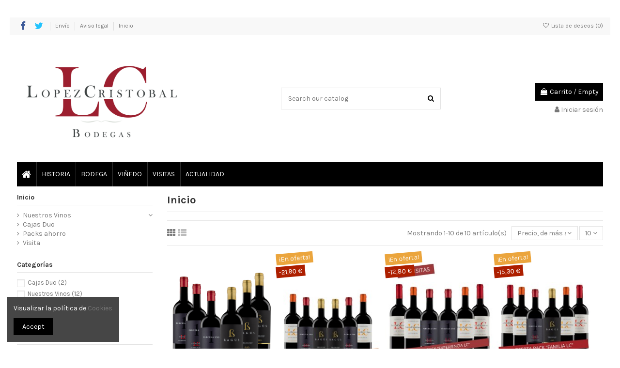

--- FILE ---
content_type: text/html; charset=utf-8
request_url: https://www.lopezcristobal.com/tienda/2-inicio?order=product.price.desc&productListView=list&resultsPerPage=36&q=Tama%C3%B1o-75+cl
body_size: 18485
content:
<!doctype html>
<html lang="es">

<head>
    
        
  <meta charset="utf-8">


  <meta http-equiv="x-ua-compatible" content="ie=edge">



  


  
  



  <title>Tienda López Cristóbal</title>
  
    
  
  
    <link rel="preconnect" href="https://fonts.googleapis.com">
<link rel="preconnect" href="https://fonts.gstatic.com" crossorigin>

  
  <meta name="description" content="">
  <meta name="keywords" content="">
    
      <link rel="canonical" href="https://www.lopezcristobal.com/tienda/2-inicio">
    

  
      

  
     <script type="application/ld+json">
 {
   "@context": "https://schema.org",
   "@type": "Organization",
   "name" : "Lopez Cristobal",
   "url" : "https://www.lopezcristobal.com/tienda/"
       ,"logo": {
       "@type": "ImageObject",
       "url":"https://www.lopezcristobal.com/tienda/img/logo-1755000710.jpg"
     }
    }
</script>

<script type="application/ld+json">
  {
    "@context": "https://schema.org",
    "@type": "WebPage",
    "isPartOf": {
      "@type": "WebSite",
      "url":  "https://www.lopezcristobal.com/tienda/",
      "name": "Lopez Cristobal"
    },
    "name": "Tienda López Cristóbal",
    "url":  "https://www.lopezcristobal.com/tienda/2-inicio?order=product.price.desc&amp;productListView=list&amp;resultsPerPage=36&amp;q=Tama%C3%B1o-75+cl"
  }
</script>




  

  
    <script type="application/ld+json">
  {
    "@context": "https://schema.org",
    "@type": "ItemList",
    "itemListElement": [
            {
        "@type": "ListItem",
        "position": 1,
        "name": "CAJA DUO PARCELA UNO &amp; BAGÚS",
        "url": "https://www.lopezcristobal.com/tienda/parcela-1/73-caja-duo-parcela-bagus.html"
      },          {
        "@type": "ListItem",
        "position": 2,
        "name": "PACK &quot;SELECCIÓN LC&quot;",
        "url": "https://www.lopezcristobal.com/tienda/inicio/65-pack-seleccion-lc.html"
      },          {
        "@type": "ListItem",
        "position": 3,
        "name": "PACK “EXPERIENCIA LC”",
        "url": "https://www.lopezcristobal.com/tienda/inicio/66-pack-experiencia-lc.html"
      },          {
        "@type": "ListItem",
        "position": 4,
        "name": "PACK “FAMILIA LC”",
        "url": "https://www.lopezcristobal.com/tienda/inicio/64-pack-familia-lc.html"
      },          {
        "@type": "ListItem",
        "position": 5,
        "name": "CAJA DUO LINDE &amp; COLORADA",
        "url": "https://www.lopezcristobal.com/tienda/la-linde-roble/72-caja-duo-linde-colorada.html"
      },          {
        "@type": "ListItem",
        "position": 6,
        "name": "PACK “BLACK &amp; WHITE”",
        "url": "https://www.lopezcristobal.com/tienda/inicio/67-pack-black-white-lc.html"
      },          {
        "@type": "ListItem",
        "position": 7,
        "name": "BAGÚS",
        "url": "https://www.lopezcristobal.com/tienda/inicio/25-226-bagus.html#/29-tipo_de_vino-tinto/42-tamano-75_cl/46-anada-2022"
      },          {
        "@type": "ListItem",
        "position": 8,
        "name": "LC ROSÉ",
        "url": "https://www.lopezcristobal.com/tienda/inicio/42-214-lc-rose.html#/42-tamano-75_cl/44-tipo_de_vino-rosado/48-anada-2024"
      },          {
        "@type": "ListItem",
        "position": 9,
        "name": "LC LA COLORADA",
        "url": "https://www.lopezcristobal.com/tienda/nuestros-vinos/69-220-lc-la-colorada.html#/29-tipo_de_vino-tinto/42-tamano-75_cl/46-anada-2022"
      },          {
        "@type": "ListItem",
        "position": 10,
        "name": "LC LA LINDE",
        "url": "https://www.lopezcristobal.com/tienda/la-linde-roble/21-215-lc-la-linde.html#/29-tipo_de_vino-tinto/42-tamano-75_cl/48-anada-2024"
      }        ]
  }
</script>


  
    
  



    <meta property="og:title" content="Tienda López Cristóbal"/>
    <meta property="og:url" content="https://www.lopezcristobal.com/tienda/2-inicio?order=product.price.desc&amp;productListView=list&amp;resultsPerPage=36&amp;q=Tama%C3%B1o-75+cl"/>
    <meta property="og:site_name" content="Lopez Cristobal"/>
    <meta property="og:description" content="">
    <meta property="og:type" content="website">


            
          <meta property="og:image" content="https://www.lopezcristobal.com/tienda/img/logo-1755000710.jpg" />
    
    





      <meta name="viewport" content="initial-scale=1,user-scalable=no,maximum-scale=1,width=device-width">
  




  <link rel="icon" type="image/vnd.microsoft.icon" href="https://www.lopezcristobal.com/tienda/img/favicon.ico?1755000710">
  <link rel="shortcut icon" type="image/x-icon" href="https://www.lopezcristobal.com/tienda/img/favicon.ico?1755000710">
      <link rel="apple-touch-icon" href="/tienda/img/cms/indexlogo.jpg">
        <link rel="icon" sizes="192x192" href="/tienda/img/cms/indexlogo.jpg">
  




    <link rel="stylesheet" href="https://www.lopezcristobal.com/tienda/themes/warehouse/assets/css/theme.css" type="text/css" media="all">
  <link rel="stylesheet" href="https://www.lopezcristobal.com/tienda/themes/warehouse/modules/ps_facetedsearch/views/dist/front.css" type="text/css" media="all">
  <link rel="stylesheet" href="https://www.lopezcristobal.com/tienda/themes/warehouse/modules/productcomments/views/css/productcomments.css" type="text/css" media="all">
  <link rel="stylesheet" href="https://www.lopezcristobal.com/tienda/modules/revsliderprestashop/public/assets/css/rs6.css" type="text/css" media="all">
  <link rel="stylesheet" href="https://www.lopezcristobal.com/tienda/modules/iqitcountdown/views/css/front.css" type="text/css" media="all">
  <link rel="stylesheet" href="https://www.lopezcristobal.com/tienda/js/jquery/ui/themes/base/minified/jquery-ui.min.css" type="text/css" media="all">
  <link rel="stylesheet" href="https://www.lopezcristobal.com/tienda/js/jquery/ui/themes/base/minified/jquery.ui.theme.min.css" type="text/css" media="all">
  <link rel="stylesheet" href="https://www.lopezcristobal.com/tienda/js/jquery/plugins/fancybox/jquery.fancybox.css" type="text/css" media="all">
  <link rel="stylesheet" href="https://www.lopezcristobal.com/tienda/modules/iqitcompare/views/css/front.css" type="text/css" media="all">
  <link rel="stylesheet" href="https://www.lopezcristobal.com/tienda/modules/iqitcookielaw/views/css/front.css" type="text/css" media="all">
  <link rel="stylesheet" href="https://www.lopezcristobal.com/tienda/modules/iqitelementor/views/css/frontend.min.css" type="text/css" media="all">
  <link rel="stylesheet" href="https://www.lopezcristobal.com/tienda/modules/iqitmegamenu/views/css/front.css" type="text/css" media="all">
  <link rel="stylesheet" href="https://www.lopezcristobal.com/tienda/modules/iqitreviews/views/css/front.css" type="text/css" media="all">
  <link rel="stylesheet" href="https://www.lopezcristobal.com/tienda/modules/iqitsizecharts/views/css/front.css" type="text/css" media="all">
  <link rel="stylesheet" href="https://www.lopezcristobal.com/tienda/modules/iqitthemeeditor/views/css/custom_s_1.css" type="text/css" media="all">
  <link rel="stylesheet" href="https://www.lopezcristobal.com/tienda/modules/iqitwishlist/views/css/front.css" type="text/css" media="all">
  <link rel="stylesheet" href="https://www.lopezcristobal.com/tienda/modules/iqitextendedproduct/views/css/front.css" type="text/css" media="all">
  <link rel="stylesheet" href="https://www.lopezcristobal.com/tienda/themes/warehouse/modules/ph_simpleblog/views/css/ph_simpleblog-17.css" type="text/css" media="all">
  <link rel="stylesheet" href="https://www.lopezcristobal.com/tienda/modules/ph_simpleblog/css/custom.css" type="text/css" media="all">
  <link rel="stylesheet" href="https://www.lopezcristobal.com/tienda/modules/iqitsociallogin/views/css/front.css" type="text/css" media="all">
  <link rel="stylesheet" href="https://www.lopezcristobal.com/tienda/modules/iqitcookielaw/views/css/custom_s_1.css" type="text/css" media="all">
  <link rel="stylesheet" href="https://www.lopezcristobal.com/tienda/modules/iqitmegamenu/views/css/iqitmegamenu_s_1.css" type="text/css" media="all">
  <link rel="stylesheet" href="https://www.lopezcristobal.com/tienda/themes/warehouse/assets/css/custom.css" type="text/css" media="all">




<link rel="preload" as="font"
      href="https://www.lopezcristobal.com/tienda/themes/warehouse/assets/css/font-awesome/fonts/fontawesome-webfont.woff?v=4.7.0"
      type="font/woff" crossorigin="anonymous">
<link rel="preload" as="font"
      href="https://www.lopezcristobal.com/tienda/themes/warehouse/assets/css/font-awesome/fonts/fontawesome-webfont.woff2?v=4.7.0"
      type="font/woff2" crossorigin="anonymous">


<link  rel="preload stylesheet"  as="style" href="https://www.lopezcristobal.com/tienda/themes/warehouse/assets/css/font-awesome/css/font-awesome-preload.css"
       type="text/css" crossorigin="anonymous">





  

  <script>
        var elementorFrontendConfig = {"isEditMode":"","stretchedSectionContainer":"","instagramToken":false,"is_rtl":false,"ajax_csfr_token_url":"https:\/\/www.lopezcristobal.com\/tienda\/module\/iqitelementor\/Actions?process=handleCsfrToken&ajax=1"};
        var iqitTheme = {"rm_sticky":"down","rm_breakpoint":0,"op_preloader":"0","cart_style":"floating","cart_confirmation":"modal","h_layout":"1","f_fixed":0,"f_layout":"1","h_absolute":"0","h_sticky":"menu","hw_width":"fullwidth","mm_content":"desktop","hm_submenu_width":"default","h_search_type":"full","pl_lazyload":true,"pl_infinity":false,"pl_rollover":true,"pl_crsl_autoplay":false,"pl_slider_ld":4,"pl_slider_d":4,"pl_slider_t":2,"pl_slider_p":2,"pp_thumbs":"bottom","pp_zoom":"inner","pp_image_layout":"carousel","pp_tabs":"tabh","pl_grid_qty":false};
        var iqitcompare = {"nbProducts":0};
        var iqitcountdown_days = "d.";
        var iqitextendedproduct = {"speed":"70","hook":"modal"};
        var iqitfdc_from = 0;
        var iqitmegamenu = {"sticky":"false","containerSelector":"#wrapper > .container"};
        var iqitreviews = [];
        var iqitwishlist = {"nbProducts":0};
        var prestashop = {"cart":{"products":[],"totals":{"total":{"type":"total","label":"Total","amount":0,"value":"0,00\u00a0\u20ac"},"total_including_tax":{"type":"total","label":"Total (impuestos incl.)","amount":0,"value":"0,00\u00a0\u20ac"},"total_excluding_tax":{"type":"total","label":"Total (impuestos excl.)","amount":0,"value":"0,00\u00a0\u20ac"}},"subtotals":{"products":{"type":"products","label":"Subtotal","amount":0,"value":"0,00\u00a0\u20ac"},"discounts":null,"shipping":{"type":"shipping","label":"Transporte","amount":0,"value":""},"tax":null},"products_count":0,"summary_string":"0 art\u00edculos","vouchers":{"allowed":1,"added":[]},"discounts":[],"minimalPurchase":0,"minimalPurchaseRequired":""},"currency":{"id":1,"name":"Euro","iso_code":"EUR","iso_code_num":"978","sign":"\u20ac"},"customer":{"lastname":null,"firstname":null,"email":null,"birthday":null,"newsletter":null,"newsletter_date_add":null,"optin":null,"website":null,"company":null,"siret":null,"ape":null,"is_logged":false,"gender":{"type":null,"name":null},"addresses":[]},"country":{"id_zone":1,"id_currency":0,"call_prefix":34,"iso_code":"ES","active":"1","contains_states":"1","need_identification_number":"1","need_zip_code":"1","zip_code_format":"NNNNN","display_tax_label":"1","name":"Spain","id":6},"language":{"name":"Espa\u00f1ol (Spanish)","iso_code":"es","locale":"es-ES","language_code":"es-es","active":"1","is_rtl":"0","date_format_lite":"d\/m\/Y","date_format_full":"d\/m\/Y H:i:s","id":1},"page":{"title":"","canonical":"https:\/\/www.lopezcristobal.com\/tienda\/2-inicio","meta":{"title":"Tienda L\u00f3pez Crist\u00f3bal","description":"","keywords":"","robots":"index"},"page_name":"category","body_classes":{"lang-es":true,"lang-rtl":false,"country-ES":true,"currency-EUR":true,"layout-left-column":true,"page-category":true,"tax-display-enabled":true,"page-customer-account":false,"category-id-2":true,"category-Inicio":true,"category-id-parent-1":true,"category-depth-level-1":true},"admin_notifications":[],"password-policy":{"feedbacks":{"0":"Muy d\u00e9bil","1":"D\u00e9bil","2":"Promedio","3":"Fuerte","4":"Muy fuerte","Straight rows of keys are easy to guess":"Una serie seguida de teclas de la misma fila es f\u00e1cil de adivinar","Short keyboard patterns are easy to guess":"Los patrones de teclado cortos son f\u00e1ciles de adivinar","Use a longer keyboard pattern with more turns":"Usa un patr\u00f3n de teclado m\u00e1s largo y con m\u00e1s giros","Repeats like \"aaa\" are easy to guess":"Las repeticiones como \u00abaaa\u00bb son f\u00e1ciles de adivinar","Repeats like \"abcabcabc\" are only slightly harder to guess than \"abc\"":"Las repeticiones como \"abcabcabc\" son solo un poco m\u00e1s dif\u00edciles de adivinar que \"abc\"","Sequences like abc or 6543 are easy to guess":"Las secuencias como \"abc\" o \"6543\" son f\u00e1ciles de adivinar","Recent years are easy to guess":"Los a\u00f1os recientes son f\u00e1ciles de adivinar","Dates are often easy to guess":"Las fechas suelen ser f\u00e1ciles de adivinar","This is a top-10 common password":"Esta es una de las 10 contrase\u00f1as m\u00e1s comunes","This is a top-100 common password":"Esta es una de las 100 contrase\u00f1as m\u00e1s comunes","This is a very common password":"Esta contrase\u00f1a es muy com\u00fan","This is similar to a commonly used password":"Esta contrase\u00f1a es similar a otras contrase\u00f1as muy usadas","A word by itself is easy to guess":"Una palabra que por s\u00ed misma es f\u00e1cil de adivinar","Names and surnames by themselves are easy to guess":"Los nombres y apellidos completos son f\u00e1ciles de adivinar","Common names and surnames are easy to guess":"Los nombres comunes y los apellidos son f\u00e1ciles de adivinar","Use a few words, avoid common phrases":"Usa varias palabras, evita frases comunes","No need for symbols, digits, or uppercase letters":"No se necesitan s\u00edmbolos, d\u00edgitos o letras may\u00fasculas","Avoid repeated words and characters":"Evita repetir palabras y caracteres","Avoid sequences":"Evita secuencias","Avoid recent years":"Evita a\u00f1os recientes","Avoid years that are associated with you":"Evita a\u00f1os que puedan asociarse contigo","Avoid dates and years that are associated with you":"Evita a\u00f1os y fechas que puedan asociarse contigo","Capitalization doesn't help very much":"Las may\u00fasculas no ayudan mucho","All-uppercase is almost as easy to guess as all-lowercase":"Todo en may\u00fasculas es casi tan f\u00e1cil de adivinar como en min\u00fasculas","Reversed words aren't much harder to guess":"Las palabras invertidas no son mucho m\u00e1s dif\u00edciles de adivinar","Predictable substitutions like '@' instead of 'a' don't help very much":"Las sustituciones predecibles como usar \"@\" en lugar de \"a\" no ayudan mucho","Add another word or two. Uncommon words are better.":"A\u00f1ade una o dos palabras m\u00e1s. Es mejor usar palabras poco habituales."}}},"shop":{"name":"Lopez Cristobal","logo":"https:\/\/www.lopezcristobal.com\/tienda\/img\/logo-1755000710.jpg","stores_icon":"https:\/\/www.lopezcristobal.com\/tienda\/img\/logo_stores.png","favicon":"https:\/\/www.lopezcristobal.com\/tienda\/img\/favicon.ico"},"core_js_public_path":"\/tienda\/themes\/","urls":{"base_url":"https:\/\/www.lopezcristobal.com\/tienda\/","current_url":"https:\/\/www.lopezcristobal.com\/tienda\/2-inicio?order=product.price.desc&productListView=list&resultsPerPage=36&q=Tama%C3%B1o-75+cl","shop_domain_url":"https:\/\/www.lopezcristobal.com","img_ps_url":"https:\/\/www.lopezcristobal.com\/tienda\/img\/","img_cat_url":"https:\/\/www.lopezcristobal.com\/tienda\/img\/c\/","img_lang_url":"https:\/\/www.lopezcristobal.com\/tienda\/img\/l\/","img_prod_url":"https:\/\/www.lopezcristobal.com\/tienda\/img\/p\/","img_manu_url":"https:\/\/www.lopezcristobal.com\/tienda\/img\/m\/","img_sup_url":"https:\/\/www.lopezcristobal.com\/tienda\/img\/su\/","img_ship_url":"https:\/\/www.lopezcristobal.com\/tienda\/img\/s\/","img_store_url":"https:\/\/www.lopezcristobal.com\/tienda\/img\/st\/","img_col_url":"https:\/\/www.lopezcristobal.com\/tienda\/img\/co\/","img_url":"https:\/\/www.lopezcristobal.com\/tienda\/themes\/warehouse\/assets\/img\/","css_url":"https:\/\/www.lopezcristobal.com\/tienda\/themes\/warehouse\/assets\/css\/","js_url":"https:\/\/www.lopezcristobal.com\/tienda\/themes\/warehouse\/assets\/js\/","pic_url":"https:\/\/www.lopezcristobal.com\/tienda\/upload\/","theme_assets":"https:\/\/www.lopezcristobal.com\/tienda\/themes\/warehouse\/assets\/","theme_dir":"https:\/\/www.lopezcristobal.com\/home\/lcristob\/public_html\/tienda\/themes\/warehouse\/","pages":{"address":"https:\/\/www.lopezcristobal.com\/tienda\/direccion","addresses":"https:\/\/www.lopezcristobal.com\/tienda\/direcciones","authentication":"https:\/\/www.lopezcristobal.com\/tienda\/iniciar-sesion","manufacturer":"https:\/\/www.lopezcristobal.com\/tienda\/brands","cart":"https:\/\/www.lopezcristobal.com\/tienda\/carrito","category":"https:\/\/www.lopezcristobal.com\/tienda\/index.php?controller=category","cms":"https:\/\/www.lopezcristobal.com\/tienda\/index.php?controller=cms","contact":"https:\/\/www.lopezcristobal.com\/tienda\/contactenos","discount":"https:\/\/www.lopezcristobal.com\/tienda\/descuento","guest_tracking":"https:\/\/www.lopezcristobal.com\/tienda\/seguimiento-pedido-invitado","history":"https:\/\/www.lopezcristobal.com\/tienda\/historial-compra","identity":"https:\/\/www.lopezcristobal.com\/tienda\/datos-personales","index":"https:\/\/www.lopezcristobal.com\/tienda\/","my_account":"https:\/\/www.lopezcristobal.com\/tienda\/mi-cuenta","order_confirmation":"https:\/\/www.lopezcristobal.com\/tienda\/confirmacion-pedido","order_detail":"https:\/\/www.lopezcristobal.com\/tienda\/index.php?controller=order-detail","order_follow":"https:\/\/www.lopezcristobal.com\/tienda\/seguimiento-pedido","order":"https:\/\/www.lopezcristobal.com\/tienda\/pedido","order_return":"https:\/\/www.lopezcristobal.com\/tienda\/index.php?controller=order-return","order_slip":"https:\/\/www.lopezcristobal.com\/tienda\/facturas-abono","pagenotfound":"https:\/\/www.lopezcristobal.com\/tienda\/pagina-no-encontrada","password":"https:\/\/www.lopezcristobal.com\/tienda\/recuperar-contrase\u00f1a","pdf_invoice":"https:\/\/www.lopezcristobal.com\/tienda\/index.php?controller=pdf-invoice","pdf_order_return":"https:\/\/www.lopezcristobal.com\/tienda\/index.php?controller=pdf-order-return","pdf_order_slip":"https:\/\/www.lopezcristobal.com\/tienda\/index.php?controller=pdf-order-slip","prices_drop":"https:\/\/www.lopezcristobal.com\/tienda\/productos-rebajados","product":"https:\/\/www.lopezcristobal.com\/tienda\/index.php?controller=product","registration":"https:\/\/www.lopezcristobal.com\/tienda\/index.php?controller=registration","search":"https:\/\/www.lopezcristobal.com\/tienda\/busqueda","sitemap":"https:\/\/www.lopezcristobal.com\/tienda\/mapa del sitio","stores":"https:\/\/www.lopezcristobal.com\/tienda\/tiendas","supplier":"https:\/\/www.lopezcristobal.com\/tienda\/proveedor","new_products":"https:\/\/www.lopezcristobal.com\/tienda\/novedades","brands":"https:\/\/www.lopezcristobal.com\/tienda\/brands","register":"https:\/\/www.lopezcristobal.com\/tienda\/index.php?controller=registration","order_login":"https:\/\/www.lopezcristobal.com\/tienda\/pedido?login=1"},"alternative_langs":[],"actions":{"logout":"https:\/\/www.lopezcristobal.com\/tienda\/?mylogout="},"no_picture_image":{"bySize":{"small_default":{"url":"https:\/\/www.lopezcristobal.com\/tienda\/img\/p\/es-default-small_default.jpg","width":98,"height":127},"cart_default":{"url":"https:\/\/www.lopezcristobal.com\/tienda\/img\/p\/es-default-cart_default.jpg","width":125,"height":162},"home_default":{"url":"https:\/\/www.lopezcristobal.com\/tienda\/img\/p\/es-default-home_default.jpg","width":236,"height":305},"large_default":{"url":"https:\/\/www.lopezcristobal.com\/tienda\/img\/p\/es-default-large_default.jpg","width":381,"height":492},"medium_default":{"url":"https:\/\/www.lopezcristobal.com\/tienda\/img\/p\/es-default-medium_default.jpg","width":452,"height":584},"thickbox_default":{"url":"https:\/\/www.lopezcristobal.com\/tienda\/img\/p\/es-default-thickbox_default.jpg","width":1100,"height":1422}},"small":{"url":"https:\/\/www.lopezcristobal.com\/tienda\/img\/p\/es-default-small_default.jpg","width":98,"height":127},"medium":{"url":"https:\/\/www.lopezcristobal.com\/tienda\/img\/p\/es-default-large_default.jpg","width":381,"height":492},"large":{"url":"https:\/\/www.lopezcristobal.com\/tienda\/img\/p\/es-default-thickbox_default.jpg","width":1100,"height":1422},"legend":""}},"configuration":{"display_taxes_label":true,"display_prices_tax_incl":true,"is_catalog":false,"show_prices":true,"opt_in":{"partner":true},"quantity_discount":{"type":"discount","label":"Descuento unitario"},"voucher_enabled":1,"return_enabled":0},"field_required":[],"breadcrumb":{"links":[{"title":"Inicio","url":"https:\/\/www.lopezcristobal.com\/tienda\/"}],"count":1},"link":{"protocol_link":"https:\/\/","protocol_content":"https:\/\/"},"time":1768996403,"static_token":"23329a76a4f44e688a1cc0d32938128f","token":"17d334d82e03ef1bb34940575ed8fad4","debug":false};
        var prestashopFacebookAjaxController = "https:\/\/www.lopezcristobal.com\/tienda\/module\/ps_facebook\/Ajax";
        var psemailsubscription_subscription = "https:\/\/www.lopezcristobal.com\/tienda\/module\/ps_emailsubscription\/subscription";
      </script>



  


    
    
    </head>

<body id="category" class="lang-es country-es currency-eur layout-left-column page-category tax-display-enabled category-id-2 category-inicio category-id-parent-1 category-depth-level-1 body-desktop-header-style-w-1">


    




    


<main id="main-page-content"  >
    
            

    <header id="header" class="desktop-header-style-w-1">
        
            
  <div class="header-banner">
    
  </div>




            <nav class="header-nav">
        <div class="container">
    
        <div class="row justify-content-between">
            <div class="col col-auto col-md left-nav">
                 <div class="d-inline-block"> 

<ul class="social-links _topbar" itemscope itemtype="https://schema.org/Organization" itemid="#store-organization">
    <li class="facebook"><a itemprop="sameAs" href="https://www.facebook.com/BodegasLopezCristobal" target="_blank" rel="noreferrer noopener"><i class="fa fa-facebook fa-fw" aria-hidden="true"></i></a></li>  <li class="twitter"><a itemprop="sameAs" href="https://twitter.com/lopezcristobal1" target="_blank" rel="noreferrer noopener"><i class="fa fa-twitter fa-fw" aria-hidden="true"></i></a></li>              </ul>

 </div>                             <div class="block-iqitlinksmanager block-iqitlinksmanager-2 block-links-inline d-inline-block">
            <ul>
                                                            <li>
                            <a
                                    href="https://www.lopezcristobal.com/tienda/content/1-entrega"
                                    title="Nuestros términos y condiciones de envío"                                                                >
                                Envío
                            </a>
                        </li>
                                                                                <li>
                            <a
                                    href="https://www.lopezcristobal.com/tienda/content/2-aviso-legal"
                                    title="Aviso legal"                                                                >
                                Aviso legal
                            </a>
                        </li>
                                                                                <li>
                            <a
                                    href="https://www.lopezcristobal.com/tienda/content/category/1-inicio"
                                    title=""                                                                >
                                Inicio
                            </a>
                        </li>
                                                </ul>
        </div>
    
            </div>
            <div class="col col-auto center-nav text-center">
                
             </div>
            <div class="col col-auto col-md right-nav text-right">
                <div class="d-inline-block">
    <a href="//www.lopezcristobal.com/tienda/module/iqitwishlist/view">
        <i class="fa fa-heart-o fa-fw" aria-hidden="true"></i> Lista de deseos (<span
                id="iqitwishlist-nb"></span>)
    </a>
</div>

             </div>
        </div>

                        </div>
            </nav>
        



<div id="desktop-header" class="desktop-header-style-1">
    
            
<div class="header-top">
    <div id="desktop-header-container" class="container">
        <div class="row align-items-center">
                            <div class="col col-auto col-header-left">
                    <div id="desktop_logo">
                        
  <a href="https://www.lopezcristobal.com/tienda/">
    <img class="logo img-fluid"
         src="https://www.lopezcristobal.com/tienda/img/logo-1755000710.jpg"
          srcset="/tienda/img/cms/indexlogo.jpg 2x"         alt="Lopez Cristobal"
         width="3307"
         height="2008"
    >
  </a>

                    </div>
                    
                </div>
                <div class="col col-header-center">
                                        <!-- Block search module TOP -->

<!-- Block search module TOP -->
<div id="search_widget" class="search-widget" data-search-controller-url="https://www.lopezcristobal.com/tienda/module/iqitsearch/searchiqit">
    <form method="get" action="https://www.lopezcristobal.com/tienda/module/iqitsearch/searchiqit">
        <div class="input-group">
            <input type="text" name="s" value="" data-all-text="Show all results"
                   data-blog-text="Blog post"
                   data-product-text="Product"
                   data-brands-text="Marca"
                   autocomplete="off" autocorrect="off" autocapitalize="off" spellcheck="false"
                   placeholder="Search our catalog" class="form-control form-search-control" />
            <button type="submit" class="search-btn">
                <i class="fa fa-search"></i>
            </button>
        </div>
    </form>
</div>
<!-- /Block search module TOP -->

<!-- /Block search module TOP -->


                    
                </div>
                        <div class="col col-auto col-header-right text-right">
                                    
                                            <div id="ps-shoppingcart-wrapper">
    <div id="ps-shoppingcart"
         class="header-cart-default ps-shoppingcart dropdown">
         <div id="blockcart" class="blockcart cart-preview"
         data-refresh-url="//www.lopezcristobal.com/tienda/module/ps_shoppingcart/ajax">
        <a id="cart-toogle" class="cart-toogle header-btn header-cart-btn" data-toggle="dropdown" data-display="static">
            <i class="fa fa-shopping-bag fa-fw icon" aria-hidden="true"><span class="cart-products-count-btn  d-none">0</span></i>
            <span class="info-wrapper">
            <span class="title">Carrito</span>
            <span class="cart-toggle-details">
            <span class="text-faded cart-separator"> / </span>
                            Empty
                        </span>
            </span>
        </a>
        <div id="_desktop_blockcart-content" class="dropdown-menu-custom dropdown-menu">
    <div id="blockcart-content" class="blockcart-content" >
        <div class="cart-title">
            <span class="modal-title">Carrito</span>
            <button type="button" id="js-cart-close" class="close">
                <span>×</span>
            </button>
            <hr>
        </div>
                    <span class="no-items">No hay más artículos en su carrito</span>
            </div>
</div> </div>




    </div>
</div>

                                        
                
                <div id="user_info">
            <a
                href="https://www.lopezcristobal.com/tienda/iniciar-sesion?back=https%3A%2F%2Fwww.lopezcristobal.com%2Ftienda%2F2-inicio%3Forder%3Dproduct.price.desc%26productListView%3Dlist%26resultsPerPage%3D36%26q%3DTama%25C3%25B1o-75%2Bcl"
                title="Acceda a su cuenta de cliente"
                rel="nofollow"
        ><i class="fa fa-user" aria-hidden="true"></i>
            <span>Iniciar sesión</span>
        </a>
    </div>


                
            </div>
            <div class="col-12">
                <div class="row">
                    
                </div>
            </div>
        </div>
    </div>
</div>
<div class="container iqit-megamenu-container"><div id="iqitmegamenu-wrapper" class="iqitmegamenu-wrapper iqitmegamenu-all">
	<div class="container container-iqitmegamenu">
		<div id="iqitmegamenu-horizontal" class="iqitmegamenu  clearfix" role="navigation">

						
			<nav id="cbp-hrmenu" class="cbp-hrmenu cbp-horizontal cbp-hrsub-narrow">
				<ul>
											<li id="cbp-hrmenu-tab-1"
							class="cbp-hrmenu-tab cbp-hrmenu-tab-1 cbp-onlyicon ">
							<a href="https://www.lopezcristobal.com/tienda/" class="nav-link" 
										>
										

										<span class="cbp-tab-title"> <i
												class="icon fa fa-home cbp-mainlink-icon"></i>
											</span>
																			</a>
																</li>
												<li id="cbp-hrmenu-tab-4"
							class="cbp-hrmenu-tab cbp-hrmenu-tab-4 ">
							<a href="/historia/" class="nav-link" 
										>
										

										<span class="cbp-tab-title">
											HISTORIA</span>
																			</a>
																</li>
												<li id="cbp-hrmenu-tab-5"
							class="cbp-hrmenu-tab cbp-hrmenu-tab-5 ">
							<a href="/bodega" class="nav-link" 
										>
										

										<span class="cbp-tab-title">
											BODEGA</span>
																			</a>
																</li>
												<li id="cbp-hrmenu-tab-6"
							class="cbp-hrmenu-tab cbp-hrmenu-tab-6 ">
							<a href="/vinedo/" class="nav-link" 
										>
										

										<span class="cbp-tab-title">
											VIÑEDO</span>
																			</a>
																</li>
												<li id="cbp-hrmenu-tab-7"
							class="cbp-hrmenu-tab cbp-hrmenu-tab-7 ">
							<a href="/visitas/" class="nav-link" 
										>
										

										<span class="cbp-tab-title">
											VISITAS</span>
																			</a>
																</li>
												<li id="cbp-hrmenu-tab-8"
							class="cbp-hrmenu-tab cbp-hrmenu-tab-8 ">
							<a href="/actualidad/" class="nav-link" 
										>
										

										<span class="cbp-tab-title">
											ACTUALIDAD</span>
																			</a>
																</li>
											</ul>
				</nav>
			</div>
		</div>
		<div id="sticky-cart-wrapper"></div>
	</div>

		<div id="_desktop_iqitmegamenu-mobile">
		<div id="iqitmegamenu-mobile"
			class="mobile-menu js-mobile-menu  d-flex flex-column">

			<div class="mm-panel__header  mobile-menu__header-wrapper px-2 py-2">
				<div class="mobile-menu__header js-mobile-menu__header">

					<button type="button" class="mobile-menu__back-btn js-mobile-menu__back-btn btn">
						<span aria-hidden="true" class="fa fa-angle-left  align-middle mr-4"></span>
						<span class="mobile-menu__title js-mobile-menu__title paragraph-p1 align-middle"></span>
					</button>
					
				</div>
				<button type="button" class="btn btn-icon mobile-menu__close js-mobile-menu__close" aria-label="Close"
					data-toggle="dropdown">
					<span aria-hidden="true" class="fa fa-times"></span>
				</button>
			</div>

			<div class="position-relative mobile-menu__content flex-grow-1 mx-c16 my-c24 ">
				<ul
					class=" w-100  m-0 mm-panel__scroller mobile-menu__scroller px-4 py-4">
					<li class="mobile-menu__above-content"></li>
						
		
																	<li
										class="d-flex align-items-center mobile-menu__tab mobile-menu__tab--id-1  js-mobile-menu__tab">
										<a class="flex-fill mobile-menu__link 
												
											 
																				" href="https://www.lopezcristobal.com/tienda/"  >
											 
												<i class="icon fa fa-home mobile-menu__tab-icon"></i>
																						
											
											<span class="js-mobile-menu__tab-title">Home</span>

																					</a>
										
										
																														</li>
																	<li
										class="d-flex align-items-center mobile-menu__tab mobile-menu__tab--id-4  js-mobile-menu__tab">
										<a class="flex-fill mobile-menu__link 
												
											 
																				" href="/historia/"  >
																						
											
											<span class="js-mobile-menu__tab-title">HISTORIA</span>

																					</a>
										
										
																														</li>
																	<li
										class="d-flex align-items-center mobile-menu__tab mobile-menu__tab--id-5  js-mobile-menu__tab">
										<a class="flex-fill mobile-menu__link 
												
											 
																				" href="/bodega"  >
																						
											
											<span class="js-mobile-menu__tab-title">BODEGA</span>

																					</a>
										
										
																														</li>
																	<li
										class="d-flex align-items-center mobile-menu__tab mobile-menu__tab--id-6  js-mobile-menu__tab">
										<a class="flex-fill mobile-menu__link 
												
											 
																				" href="/vinedo/"  >
																						
											
											<span class="js-mobile-menu__tab-title">VIÑEDO</span>

																					</a>
										
										
																														</li>
																	<li
										class="d-flex align-items-center mobile-menu__tab mobile-menu__tab--id-7  js-mobile-menu__tab">
										<a class="flex-fill mobile-menu__link 
												
											 
																				" href="/visitas/"  >
																						
											
											<span class="js-mobile-menu__tab-title">VISITAS</span>

																					</a>
										
										
																														</li>
																	<li
										class="d-flex align-items-center mobile-menu__tab mobile-menu__tab--id-8  js-mobile-menu__tab">
										<a class="flex-fill mobile-menu__link 
												
											 
																				" href="/actualidad/"  >
																						
											
											<span class="js-mobile-menu__tab-title">ACTUALIDAD</span>

																					</a>
										
										
																														</li>
																		<li class="mobile-menu__below-content"> </li>
				</ul>
			</div>

			<div class="js-top-menu-bottom mobile-menu__footer justify-content-between px-4 py-4">
				

			<div class="d-flex align-items-start mobile-menu__language-currency js-mobile-menu__language-currency">

			
									


<div class="mobile-menu__language-selector d-inline-block mr-4">
    Español
    <div class="mobile-menu__language-currency-dropdown">
        <ul>
                                             </ul>
    </div>
</div>							

			
									

<div class="mobile-menu__currency-selector d-inline-block">
    EUR     €    <div class="mobile-menu__language-currency-dropdown">
        <ul>
                                                </ul>
    </div>
</div>							

			</div>


			<div class="mobile-menu__user">
			<a href="https://www.lopezcristobal.com/tienda/mi-cuenta" class="text-reset"><i class="fa fa-user" aria-hidden="true"></i>
				
									Iniciar sesión
								
			</a>
			</div>


			</div>
		</div>
	</div></div>


    </div>



    <div id="mobile-header" class="mobile-header-style-2">
                    <div id="mobile-header-sticky">
    <div class="container">
        <div class="mobile-main-bar">
            <div class="row no-gutters align-items-center row-mobile-header">
                <div class="col col-mobile-logo">
                    
  <a href="https://www.lopezcristobal.com/tienda/">
    <img class="logo img-fluid"
         src="https://www.lopezcristobal.com/tienda/img/logo-1755000710.jpg"
          srcset="/tienda/img/cms/indexlogo.jpg 2x"         alt="Lopez Cristobal"
         width="3307"
         height="2008"
    >
  </a>

                </div>
                <div id="mobile-btn-search" class="col col-auto col-mobile-btn col-mobile-btn-search">
                    <a  class="m-nav-btn" data-toggle="dropdown" data-display="static"><i class="fa fa-search" aria-hidden="true"></i>
                        <span>Search</span></a>
                    <div id="search-widget-mobile" class="dropdown-content dropdown-menu dropdown-mobile search-widget">
                        
                                                    
<!-- Block search module TOP -->
<form method="get" action="https://www.lopezcristobal.com/tienda/module/iqitsearch/searchiqit">
    <div class="input-group">
        <input type="text" name="s" value=""
               placeholder="Buscar"
               data-all-text="Show all results"
               data-blog-text="Blog post"
               data-product-text="Product"
               data-brands-text="Marca"
               autocomplete="off" autocorrect="off" autocapitalize="off" spellcheck="false"
               class="form-control form-search-control">
        <button type="submit" class="search-btn">
            <i class="fa fa-search"></i>
        </button>
    </div>
</form>
<!-- /Block search module TOP -->

                                                
                    </div>
                </div>
                <div class="col col-auto col-mobile-btn col-mobile-btn-account">
                    <a href="https://www.lopezcristobal.com/tienda/mi-cuenta" class="m-nav-btn"><i class="fa fa-user" aria-hidden="true"></i>
                        <span>     
                                                            Iniciar sesión
                                                        </span></a>
                </div>
                
                                <div
                     class="col col-auto col-mobile-btn col-mobile-btn-cart ps-shoppingcart dropdown">
                    <div id="mobile-cart-wrapper">
                        <a id="mobile-cart-toogle" class="m-nav-btn" data-display="static" data-toggle="dropdown"><i class="fa fa-shopping-bag mobile-bag-icon" aria-hidden="true"><span id="mobile-cart-products-count" class="cart-products-count cart-products-count-btn">
                                    
                                                                            0
                                                                        
                                </span></i>
                            <span>Carrito</span></a>
                        <div id="_mobile_blockcart-content" class="dropdown-menu-custom dropdown-menu"></div>
                    </div>
                </div>
                                <div class="col col-auto col-mobile-btn col-mobile-btn-menu col-mobile-menu-dropdown">
                    <a class="m-nav-btn js-m-nav-btn-menu" data-toggle="dropdown" data-display="static"><i class="fa fa-bars" aria-hidden="true"></i>
                        <span>Menu</span></a>
                    <div id="mobile_menu_click_overlay"></div>
                    <div id="_mobile_iqitmegamenu-mobile" class="dropdown-menu-custom dropdown-menu"></div>
                </div>
            </div>
        </div>
    </div>
</div>            </div>



        
    </header>
    

    <section id="wrapper">
        
        

        <div id="inner-wrapper" class="container">
            
                
            
                
   <aside id="notifications">
        
        
        
      
  </aside>
              

            
                <div class="row">
            

                
 <div id="content-wrapper"
         class="js-content-wrapper left-column col-12 col-md-9 ">
        
        
    <section id="main">
        
            <div id="js-product-list-header">

        <h1 class="h1 page-title"><span>Inicio</span></h1>

</div>

                                                                                                            

                

                
                
                
                    

        

        <section id="products">
                            
                    <div id="">
                        
<div id="js-active-search-filters" class="hide">
    </div>
                    </div>
                
                <div id="">
                    
                        <div id="js-product-list-top" class="products-selection">
    <div class="row align-items-center justify-content-between small-gutters">
                                    <div class="col col-auto facated-toggler hidden-md-up">
                    <div class="filter-button">
                        <button id="search_filter_toggler" class="btn btn-secondary js-search-toggler">
                            <i class="fa fa-filter" aria-hidden="true"></i> Filtrar
                        </button>
                    </div>
                </div>
                    
                                                                                                                                                                                        
        



                <div class="col view-switcher">
            <a href="https://www.lopezcristobal.com/tienda/2-inicio?order=product.price.desc&amp;productListView=list&amp;resultsPerPage=36&amp;q=Tama%C3%B1o-75+cl&productListView=grid" class="current js-search-link hidden-sm-down" data-button-action="change-list-view" data-view="grid"  rel="nofollow"><i class="fa fa-th" aria-hidden="true"></i></a>
            <a href="https://www.lopezcristobal.com/tienda/2-inicio?order=product.price.desc&amp;productListView=list&amp;resultsPerPage=36&amp;q=Tama%C3%B1o-75+cl&productListView=list" class=" js-search-link hidden-sm-down" data-button-action="change-list-view" data-view="list"  rel="nofollow"><i class="fa fa-th-list" aria-hidden="true"></i></a>
        </div>
            
                    <div class="col col-auto">
            <span class="showing hidden-sm-down">
            Mostrando 1-10 de 10 artículo(s)
            </span>
                
                    
<div class="products-sort-nb-dropdown products-sort-order dropdown">
    <a class="select-title expand-more form-control" rel="nofollow" data-toggle="dropdown" data-display="static" aria-haspopup="true" aria-expanded="false" aria-label="Selector Ordenar por">
       <span class="select-title-name"> Precio, de más alto a más bajo</span>
        <i class="fa fa-angle-down" aria-hidden="true"></i>
    </a>
    <div class="dropdown-menu">
                                <a
                    rel="nofollow"
                    href="https://www.lopezcristobal.com/tienda/2-inicio?order=product.sales.desc&amp;productListView=list&amp;resultsPerPage=36&amp;q=Tama%C3%B1o-75+cl"
                    class="select-list dropdown-item js-search-link"
            >
                Ventas en orden decreciente
            </a>
                                <a
                    rel="nofollow"
                    href="https://www.lopezcristobal.com/tienda/2-inicio?order=product.position.asc&amp;productListView=list&amp;resultsPerPage=36&amp;q=Tama%C3%B1o-75+cl"
                    class="select-list dropdown-item js-search-link"
            >
                Relevancia
            </a>
                                <a
                    rel="nofollow"
                    href="https://www.lopezcristobal.com/tienda/2-inicio?order=product.name.asc&amp;productListView=list&amp;resultsPerPage=36&amp;q=Tama%C3%B1o-75+cl"
                    class="select-list dropdown-item js-search-link"
            >
                Nombre, A a Z
            </a>
                                <a
                    rel="nofollow"
                    href="https://www.lopezcristobal.com/tienda/2-inicio?order=product.name.desc&amp;productListView=list&amp;resultsPerPage=36&amp;q=Tama%C3%B1o-75+cl"
                    class="select-list dropdown-item js-search-link"
            >
                Nombre, Z a A
            </a>
                                <a
                    rel="nofollow"
                    href="https://www.lopezcristobal.com/tienda/2-inicio?order=product.price.asc&amp;productListView=list&amp;resultsPerPage=36&amp;q=Tama%C3%B1o-75+cl"
                    class="select-list dropdown-item js-search-link"
            >
                Precio: de más bajo a más alto
            </a>
                                                            <a
                    rel="nofollow"
                    href="https://www.lopezcristobal.com/tienda/2-inicio?order=product.price.desc&amp;productListView=list&amp;resultsPerPage=36&amp;q=Tama%C3%B1o-75+cl"
                    class="select-list dropdown-item current js-search-link"
            >
                Precio, de más alto a más bajo
            </a>
                                <a
                    rel="nofollow"
                    href="https://www.lopezcristobal.com/tienda/2-inicio?order=product.reference.asc&amp;productListView=list&amp;resultsPerPage=36&amp;q=Tama%C3%B1o-75+cl"
                    class="select-list dropdown-item js-search-link"
            >
                Reference, A to Z
            </a>
                                <a
                    rel="nofollow"
                    href="https://www.lopezcristobal.com/tienda/2-inicio?order=product.reference.desc&amp;productListView=list&amp;resultsPerPage=36&amp;q=Tama%C3%B1o-75+cl"
                    class="select-list dropdown-item js-search-link"
            >
                Reference, Z to A
            </a>
            </div>
</div>



<div class="products-sort-nb-dropdown products-nb-per-page dropdown">
    <a class="select-title expand-more form-control" rel="nofollow" data-toggle="dropdown" data-display="static" aria-haspopup="true" aria-expanded="false">
        10
        <i class="fa fa-angle-down" aria-hidden="true"></i>
    </a>
        <div class="dropdown-menu">
        <a
                rel="nofollow"
                href=" https://www.lopezcristobal.com/tienda/2-inicio?order=product.price.desc&amp;productListView=list&amp;resultsPerPage=12"
                class="select-list dropdown-item js-search-link"
        >
            12
        </a>
        <a
                rel="nofollow"
                href=" https://www.lopezcristobal.com/tienda/2-inicio?order=product.price.desc&amp;productListView=list&amp;resultsPerPage=24"
                class="select-list dropdown-item js-search-link"
        >
            24
        </a>
        <a
                rel="nofollow"
                href=" https://www.lopezcristobal.com/tienda/2-inicio?order=product.price.desc&amp;productListView=list&amp;resultsPerPage=36"
                class="select-list dropdown-item js-search-link"
        >
            36
        </a>

        <a
                rel="nofollow"
                href=" https://www.lopezcristobal.com/tienda/2-inicio?order=product.price.desc&amp;productListView=list&amp;resultsPerPage=99999"
                class="select-list dropdown-item js-search-link"
        >
            Show all
        </a>
     </div>
</div>

                
            </div>
            </div>
</div>

                    
                </div>

                
                                                       
                <div id="">
                    
                        <div id="facets-loader-icon"><i class="fa fa-circle-o-notch fa-spin"></i></div>
                        <div id="js-product-list">
    <div class="products row products-grid">
                    
                                    
    <div class="js-product-miniature-wrapper js-product-miniature-wrapper-73         col-6 col-md-6 col-lg-3 col-xl-3     ">
        <article
                class="product-miniature product-miniature-default product-miniature-grid product-miniature-layout-1 js-product-miniature"
                data-id-product="73"
                data-id-product-attribute="0"

        >

                    
    
    <div class="thumbnail-container">
        <a href="https://www.lopezcristobal.com/tienda/parcela-1/73-caja-duo-parcela-bagus.html" class="thumbnail product-thumbnail">

                            <picture>
                                                <img
                                                    data-src="https://www.lopezcristobal.com/tienda/132-home_default/caja-duo-parcela-bagus.jpg"
                            src="data:image/svg+xml,%3Csvg%20xmlns='http://www.w3.org/2000/svg'%20viewBox='0%200%20236%20305'%3E%3C/svg%3E"
                                                alt="CAJA DUO PARCELA UNO &amp; BAGÚS"
                        data-full-size-image-url="https://www.lopezcristobal.com/tienda/132-thickbox_default/caja-duo-parcela-bagus.jpg"
                        width="236"
                        height="305"
                        class="img-fluid js-lazy-product-image lazy-product-image product-thumbnail-first  "
                >
                </picture>
                                                                                                                        <picture>
                                                                                                <img
                                        src="data:image/svg+xml,%3Csvg%20xmlns='http://www.w3.org/2000/svg'%20viewBox='0%200%20236%20305'%3E%3C/svg%3E"
                                        data-src="https://www.lopezcristobal.com/tienda/130-home_default/caja-duo-parcela-bagus.jpg"
                                        width="236"
                                        height="305"
                                        alt="CAJA DUO PARCELA UNO &amp; BAGÚS 2"
                                        class="img-fluid js-lazy-product-image lazy-product-image product-thumbnail-second"
                                >
                                </picture>
                                                                                
        </a>

        
            <ul class="product-flags js-product-flags">
                                                        <li class="product-flag pack">Pack</li>
                            </ul>
        

                
            <div class="product-functional-buttons product-functional-buttons-bottom">
                <div class="product-functional-buttons-links">
                    <a href="#" class="btn-iqitwishlist-add js-iqitwishlist-add"  data-id-product="73" data-id-product-attribute="0" data-token="23329a76a4f44e688a1cc0d32938128f"
   data-url="//www.lopezcristobal.com/tienda/module/iqitwishlist/actions" data-toggle="tooltip" title="Add to wishlist">
    <i class="fa fa-heart-o not-added" aria-hidden="true"></i> <i class="fa fa-heart added" aria-hidden="true"></i>
</a>
<a href="#" class="btn-iqitcompare-add js-iqitcompare-add"  data-id-product="73"
   data-url="//www.lopezcristobal.com/tienda/module/iqitcompare/actions" data-toggle="tooltip" title="Compare">
    <i class="fa fa-random" aria-hidden="true"></i>
</a>

                    
                        <a class="js-quick-view-iqit" href="#" data-link-action="quickview" data-toggle="tooltip"
                           title="Vista rápida">
                            <i class="fa fa-eye" aria-hidden="true"></i></a>
                    
                </div>
            </div>
        
        
                
            <div class="product-availability d-block">
                
            </div>
        
        
    </div>





<div class="product-description">
    
                    <div class="product-category-name text-muted">Parcela 1</div>    

    
        <h2 class="h3 product-title">
            <a href="https://www.lopezcristobal.com/tienda/parcela-1/73-caja-duo-parcela-bagus.html">CAJA DUO PARCELA UNO &amp; BAGÚS</a>
        </h2>
    

    
            

    
            

    
        







    

    
                    <div class="product-price-and-shipping">
                
                <a href="https://www.lopezcristobal.com/tienda/parcela-1/73-caja-duo-parcela-bagus.html"> <span  class="product-price" content="199.5" aria-label="Precio">
                                                                            199,50 €
                                            </span></a>
                                
                
                
            </div>
            



    
            

    
        <div class="product-description-short text-muted">
            <a href="https://www.lopezcristobal.com/tienda/parcela-1/73-caja-duo-parcela-bagus.html">Caja de 6, contiene : 
3 botellas de Parcela Uno
3 botellas de Bagús</a>
        </div>
    


    
        <div class="product-add-cart js-product-add-cart-73-0" >

                
            <form action="https://www.lopezcristobal.com/tienda/carrito" method="post">

            <input type="hidden" name="id_product" value="73">

           
                <input type="hidden" name="token" value="23329a76a4f44e688a1cc0d32938128f">
                <input type="hidden" name="id_product_attribute" value="0">
            <div class="input-group-add-cart">
                <input
                        type="number"
                        name="qty"
                        value="1"
                        class="form-control input-qty"
                        min="1"
                        max="99"                >

                <button
                        class="btn btn-product-list add-to-cart"
                        data-button-action="add-to-cart"
                        type="submit"
                                        ><i class="fa fa-shopping-bag fa-fw bag-icon"
                    aria-hidden="true"></i> <i class="fa fa-circle-o-notch fa-spin fa-fw spinner-icon" aria-hidden="true"></i> Añadir al carrito
                </button>
            </div>
        </form>
    </div>    

    
        
    

</div>
        
        
        

            
        </article>
    </div>

                            
                    
                                    
    <div class="js-product-miniature-wrapper js-product-miniature-wrapper-65         col-6 col-md-6 col-lg-3 col-xl-3     ">
        <article
                class="product-miniature product-miniature-default product-miniature-grid product-miniature-layout-1 js-product-miniature"
                data-id-product="65"
                data-id-product-attribute="0"

        >

                    
    
    <div class="thumbnail-container">
        <a href="https://www.lopezcristobal.com/tienda/inicio/65-pack-seleccion-lc.html" class="thumbnail product-thumbnail">

                            <picture>
                                                <img
                                                    data-src="https://www.lopezcristobal.com/tienda/115-home_default/pack-seleccion-lc.jpg"
                            src="data:image/svg+xml,%3Csvg%20xmlns='http://www.w3.org/2000/svg'%20viewBox='0%200%20236%20305'%3E%3C/svg%3E"
                                                alt="PACK &quot;SELECCIÓN LC&quot;"
                        data-full-size-image-url="https://www.lopezcristobal.com/tienda/115-thickbox_default/pack-seleccion-lc.jpg"
                        width="236"
                        height="305"
                        class="img-fluid js-lazy-product-image lazy-product-image product-thumbnail-first  "
                >
                </picture>
                                                                                                                                                                
        </a>

        
            <ul class="product-flags js-product-flags">
                                                        <li class="product-flag on-sale">¡En oferta!</li>
                                                        <li class="product-flag discount">-21,90 €</li>
                                                        <li class="product-flag pack">Pack</li>
                            </ul>
        

                
            <div class="product-functional-buttons product-functional-buttons-bottom">
                <div class="product-functional-buttons-links">
                    <a href="#" class="btn-iqitwishlist-add js-iqitwishlist-add"  data-id-product="65" data-id-product-attribute="0" data-token="23329a76a4f44e688a1cc0d32938128f"
   data-url="//www.lopezcristobal.com/tienda/module/iqitwishlist/actions" data-toggle="tooltip" title="Add to wishlist">
    <i class="fa fa-heart-o not-added" aria-hidden="true"></i> <i class="fa fa-heart added" aria-hidden="true"></i>
</a>
<a href="#" class="btn-iqitcompare-add js-iqitcompare-add"  data-id-product="65"
   data-url="//www.lopezcristobal.com/tienda/module/iqitcompare/actions" data-toggle="tooltip" title="Compare">
    <i class="fa fa-random" aria-hidden="true"></i>
</a>

                    
                        <a class="js-quick-view-iqit" href="#" data-link-action="quickview" data-toggle="tooltip"
                           title="Vista rápida">
                            <i class="fa fa-eye" aria-hidden="true"></i></a>
                    
                </div>
            </div>
        
        
                
            <div class="product-availability d-block">
                
            </div>
        
        
    </div>





<div class="product-description">
    
                    <div class="product-category-name text-muted">Inicio</div>    

    
        <h2 class="h3 product-title">
            <a href="https://www.lopezcristobal.com/tienda/inicio/65-pack-seleccion-lc.html">PACK &quot;SELECCIÓN LC&quot;</a>
        </h2>
    

    
            

    
            

    
        







    

    
                    <div class="product-price-and-shipping">
                
                <a href="https://www.lopezcristobal.com/tienda/inicio/65-pack-seleccion-lc.html"> <span  class="product-price" content="147" aria-label="Precio">
                                                                            147,00 €
                                            </span></a>
                                    
                    <span class="regular-price text-muted">168,90 €</span>
                                
                
                                    
                
            </div>
            



    
            

    
        <div class="product-description-short text-muted">
            <a href="https://www.lopezcristobal.com/tienda/inicio/65-pack-seleccion-lc.html"></a>
        </div>
    


    
        <div class="product-add-cart js-product-add-cart-65-0" >

                
            <form action="https://www.lopezcristobal.com/tienda/carrito" method="post">

            <input type="hidden" name="id_product" value="65">

           
                <input type="hidden" name="token" value="23329a76a4f44e688a1cc0d32938128f">
                <input type="hidden" name="id_product_attribute" value="0">
            <div class="input-group-add-cart">
                <input
                        type="number"
                        name="qty"
                        value="1"
                        class="form-control input-qty"
                        min="1"
                        max="281"                >

                <button
                        class="btn btn-product-list add-to-cart"
                        data-button-action="add-to-cart"
                        type="submit"
                                        ><i class="fa fa-shopping-bag fa-fw bag-icon"
                    aria-hidden="true"></i> <i class="fa fa-circle-o-notch fa-spin fa-fw spinner-icon" aria-hidden="true"></i> Añadir al carrito
                </button>
            </div>
        </form>
    </div>    

    
        
    

</div>
        
        
        

            
        </article>
    </div>

                            
                    
                                    
    <div class="js-product-miniature-wrapper js-product-miniature-wrapper-66         col-6 col-md-6 col-lg-3 col-xl-3     ">
        <article
                class="product-miniature product-miniature-default product-miniature-grid product-miniature-layout-1 js-product-miniature"
                data-id-product="66"
                data-id-product-attribute="0"

        >

                    
    
    <div class="thumbnail-container">
        <a href="https://www.lopezcristobal.com/tienda/inicio/66-pack-experiencia-lc.html" class="thumbnail product-thumbnail">

                            <picture>
                                                <img
                                                    data-src="https://www.lopezcristobal.com/tienda/116-home_default/pack-experiencia-lc.jpg"
                            src="data:image/svg+xml,%3Csvg%20xmlns='http://www.w3.org/2000/svg'%20viewBox='0%200%20236%20305'%3E%3C/svg%3E"
                                                alt="PACK “EXPERIENCIA LC”"
                        data-full-size-image-url="https://www.lopezcristobal.com/tienda/116-thickbox_default/pack-experiencia-lc.jpg"
                        width="236"
                        height="305"
                        class="img-fluid js-lazy-product-image lazy-product-image product-thumbnail-first  "
                >
                </picture>
                                                                                                                                                                
        </a>

        
            <ul class="product-flags js-product-flags">
                                                        <li class="product-flag on-sale">¡En oferta!</li>
                                                        <li class="product-flag discount">-12,80 €</li>
                                                        <li class="product-flag pack">Pack</li>
                                                </ul>
        

                
            <div class="product-functional-buttons product-functional-buttons-bottom">
                <div class="product-functional-buttons-links">
                    <a href="#" class="btn-iqitwishlist-add js-iqitwishlist-add"  data-id-product="66" data-id-product-attribute="0" data-token="23329a76a4f44e688a1cc0d32938128f"
   data-url="//www.lopezcristobal.com/tienda/module/iqitwishlist/actions" data-toggle="tooltip" title="Add to wishlist">
    <i class="fa fa-heart-o not-added" aria-hidden="true"></i> <i class="fa fa-heart added" aria-hidden="true"></i>
</a>
<a href="#" class="btn-iqitcompare-add js-iqitcompare-add"  data-id-product="66"
   data-url="//www.lopezcristobal.com/tienda/module/iqitcompare/actions" data-toggle="tooltip" title="Compare">
    <i class="fa fa-random" aria-hidden="true"></i>
</a>

                    
                        <a class="js-quick-view-iqit" href="#" data-link-action="quickview" data-toggle="tooltip"
                           title="Vista rápida">
                            <i class="fa fa-eye" aria-hidden="true"></i></a>
                    
                </div>
            </div>
        
        
                
            <div class="product-availability d-block">
                
                    <span
                            class="badge badge-danger product-unavailable   mt-2">
                                        <i class="fa fa-ban" aria-hidden="true"></i>
                              Fuera de stock
                                  </span>
                
            </div>
        
        
    </div>





<div class="product-description">
    
                    <div class="product-category-name text-muted">Inicio</div>    

    
        <h2 class="h3 product-title">
            <a href="https://www.lopezcristobal.com/tienda/inicio/66-pack-experiencia-lc.html">PACK “EXPERIENCIA LC”</a>
        </h2>
    

    
            

    
            

    
        







    

    
                    <div class="product-price-and-shipping">
                
                <a href="https://www.lopezcristobal.com/tienda/inicio/66-pack-experiencia-lc.html"> <span  class="product-price" content="152" aria-label="Precio">
                                                                            152,00 €
                                            </span></a>
                                    
                    <span class="regular-price text-muted">164,80 €</span>
                                
                
                                    
                
            </div>
            



    
            

    
        <div class="product-description-short text-muted">
            <a href="https://www.lopezcristobal.com/tienda/inicio/66-pack-experiencia-lc.html"></a>
        </div>
    


    
        <div class="product-add-cart js-product-add-cart-66-0" >

                
            <a href="https://www.lopezcristobal.com/tienda/inicio/66-pack-experiencia-lc.html"
           class="btn btn-product-list"
        > View
        </a>
    </div>    

    
        
    

</div>
        
        
        

            
        </article>
    </div>

                            
                    
                                    
    <div class="js-product-miniature-wrapper js-product-miniature-wrapper-64         col-6 col-md-6 col-lg-3 col-xl-3     ">
        <article
                class="product-miniature product-miniature-default product-miniature-grid product-miniature-layout-1 js-product-miniature"
                data-id-product="64"
                data-id-product-attribute="0"

        >

                    
    
    <div class="thumbnail-container">
        <a href="https://www.lopezcristobal.com/tienda/inicio/64-pack-familia-lc.html" class="thumbnail product-thumbnail">

                            <picture>
                                                <img
                                                    data-src="https://www.lopezcristobal.com/tienda/114-home_default/pack-familia-lc.jpg"
                            src="data:image/svg+xml,%3Csvg%20xmlns='http://www.w3.org/2000/svg'%20viewBox='0%200%20236%20305'%3E%3C/svg%3E"
                                                alt="PACK “FAMILIA LC”"
                        data-full-size-image-url="https://www.lopezcristobal.com/tienda/114-thickbox_default/pack-familia-lc.jpg"
                        width="236"
                        height="305"
                        class="img-fluid js-lazy-product-image lazy-product-image product-thumbnail-first  "
                >
                </picture>
                                                                                                                                                                
        </a>

        
            <ul class="product-flags js-product-flags">
                                                        <li class="product-flag on-sale">¡En oferta!</li>
                                                        <li class="product-flag discount">-15,30 €</li>
                                                        <li class="product-flag pack">Pack</li>
                                                </ul>
        

                
            <div class="product-functional-buttons product-functional-buttons-bottom">
                <div class="product-functional-buttons-links">
                    <a href="#" class="btn-iqitwishlist-add js-iqitwishlist-add"  data-id-product="64" data-id-product-attribute="0" data-token="23329a76a4f44e688a1cc0d32938128f"
   data-url="//www.lopezcristobal.com/tienda/module/iqitwishlist/actions" data-toggle="tooltip" title="Add to wishlist">
    <i class="fa fa-heart-o not-added" aria-hidden="true"></i> <i class="fa fa-heart added" aria-hidden="true"></i>
</a>
<a href="#" class="btn-iqitcompare-add js-iqitcompare-add"  data-id-product="64"
   data-url="//www.lopezcristobal.com/tienda/module/iqitcompare/actions" data-toggle="tooltip" title="Compare">
    <i class="fa fa-random" aria-hidden="true"></i>
</a>

                    
                        <a class="js-quick-view-iqit" href="#" data-link-action="quickview" data-toggle="tooltip"
                           title="Vista rápida">
                            <i class="fa fa-eye" aria-hidden="true"></i></a>
                    
                </div>
            </div>
        
        
                
            <div class="product-availability d-block">
                
                    <span
                            class="badge badge-danger product-unavailable   mt-2">
                                        <i class="fa fa-ban" aria-hidden="true"></i>
                              Fuera de stock
                                  </span>
                
            </div>
        
        
    </div>





<div class="product-description">
    
                    <div class="product-category-name text-muted">Inicio</div>    

    
        <h2 class="h3 product-title">
            <a href="https://www.lopezcristobal.com/tienda/inicio/64-pack-familia-lc.html">PACK “FAMILIA LC”</a>
        </h2>
    

    
            

    
            

    
        







    

    
                    <div class="product-price-and-shipping">
                
                <a href="https://www.lopezcristobal.com/tienda/inicio/64-pack-familia-lc.html"> <span  class="product-price" content="107" aria-label="Precio">
                                                                            107,00 €
                                            </span></a>
                                    
                    <span class="regular-price text-muted">122,30 €</span>
                                
                
                                    
                
            </div>
            



    
            

    
        <div class="product-description-short text-muted">
            <a href="https://www.lopezcristobal.com/tienda/inicio/64-pack-familia-lc.html"></a>
        </div>
    


    
        <div class="product-add-cart js-product-add-cart-64-0" >

                
            <a href="https://www.lopezcristobal.com/tienda/inicio/64-pack-familia-lc.html"
           class="btn btn-product-list"
        > View
        </a>
    </div>    

    
        
    

</div>
        
        
        

            
        </article>
    </div>

                            
                    
                                    
    <div class="js-product-miniature-wrapper js-product-miniature-wrapper-72         col-6 col-md-6 col-lg-3 col-xl-3     ">
        <article
                class="product-miniature product-miniature-default product-miniature-grid product-miniature-layout-1 js-product-miniature"
                data-id-product="72"
                data-id-product-attribute="0"

        >

                    
    
    <div class="thumbnail-container">
        <a href="https://www.lopezcristobal.com/tienda/la-linde-roble/72-caja-duo-linde-colorada.html" class="thumbnail product-thumbnail">

                            <picture>
                                                <img
                                                    data-src="https://www.lopezcristobal.com/tienda/129-home_default/caja-duo-linde-colorada.jpg"
                            src="data:image/svg+xml,%3Csvg%20xmlns='http://www.w3.org/2000/svg'%20viewBox='0%200%20236%20305'%3E%3C/svg%3E"
                                                alt="CAJA DUO LINDE &amp; COLORADA"
                        data-full-size-image-url="https://www.lopezcristobal.com/tienda/129-thickbox_default/caja-duo-linde-colorada.jpg"
                        width="236"
                        height="305"
                        class="img-fluid js-lazy-product-image lazy-product-image product-thumbnail-first  "
                >
                </picture>
                                                                                                                        <picture>
                                                                                                <img
                                        src="data:image/svg+xml,%3Csvg%20xmlns='http://www.w3.org/2000/svg'%20viewBox='0%200%20236%20305'%3E%3C/svg%3E"
                                        data-src="https://www.lopezcristobal.com/tienda/128-home_default/caja-duo-linde-colorada.jpg"
                                        width="236"
                                        height="305"
                                        alt="CAJA DUO LINDE &amp; COLORADA 2"
                                        class="img-fluid js-lazy-product-image lazy-product-image product-thumbnail-second"
                                >
                                </picture>
                                                                                
        </a>

        
            <ul class="product-flags js-product-flags">
                                                        <li class="product-flag pack">Pack</li>
                                                </ul>
        

                
            <div class="product-functional-buttons product-functional-buttons-bottom">
                <div class="product-functional-buttons-links">
                    <a href="#" class="btn-iqitwishlist-add js-iqitwishlist-add"  data-id-product="72" data-id-product-attribute="0" data-token="23329a76a4f44e688a1cc0d32938128f"
   data-url="//www.lopezcristobal.com/tienda/module/iqitwishlist/actions" data-toggle="tooltip" title="Add to wishlist">
    <i class="fa fa-heart-o not-added" aria-hidden="true"></i> <i class="fa fa-heart added" aria-hidden="true"></i>
</a>
<a href="#" class="btn-iqitcompare-add js-iqitcompare-add"  data-id-product="72"
   data-url="//www.lopezcristobal.com/tienda/module/iqitcompare/actions" data-toggle="tooltip" title="Compare">
    <i class="fa fa-random" aria-hidden="true"></i>
</a>

                    
                        <a class="js-quick-view-iqit" href="#" data-link-action="quickview" data-toggle="tooltip"
                           title="Vista rápida">
                            <i class="fa fa-eye" aria-hidden="true"></i></a>
                    
                </div>
            </div>
        
        
                
            <div class="product-availability d-block">
                
                    <span
                            class="badge badge-danger product-unavailable   mt-2">
                                        <i class="fa fa-ban" aria-hidden="true"></i>
                              Fuera de stock
                                  </span>
                
            </div>
        
        
    </div>





<div class="product-description">
    
                    <div class="product-category-name text-muted">La Linde (roble)</div>    

    
        <h2 class="h3 product-title">
            <a href="https://www.lopezcristobal.com/tienda/la-linde-roble/72-caja-duo-linde-colorada.html">CAJA DUO LINDE &amp; COLORADA</a>
        </h2>
    

    
            

    
            

    
        







    

    
                    <div class="product-price-and-shipping">
                
                <a href="https://www.lopezcristobal.com/tienda/la-linde-roble/72-caja-duo-linde-colorada.html"> <span  class="product-price" content="83.7" aria-label="Precio">
                                                                            83,70 €
                                            </span></a>
                                
                
                
            </div>
            



    
            

    
        <div class="product-description-short text-muted">
            <a href="https://www.lopezcristobal.com/tienda/la-linde-roble/72-caja-duo-linde-colorada.html">3 Botellas de vino tinto López Cristóbal La Linde
3 Botellas de vino tinto López Cristóbal La Colorada</a>
        </div>
    


    
        <div class="product-add-cart js-product-add-cart-72-0" >

                
            <a href="https://www.lopezcristobal.com/tienda/la-linde-roble/72-caja-duo-linde-colorada.html"
           class="btn btn-product-list"
        > View
        </a>
    </div>    

    
        
    

</div>
        
        
        

            
        </article>
    </div>

                            
                    
                                    
    <div class="js-product-miniature-wrapper js-product-miniature-wrapper-67         col-6 col-md-6 col-lg-3 col-xl-3     ">
        <article
                class="product-miniature product-miniature-default product-miniature-grid product-miniature-layout-1 js-product-miniature"
                data-id-product="67"
                data-id-product-attribute="0"

        >

                    
    
    <div class="thumbnail-container">
        <a href="https://www.lopezcristobal.com/tienda/inicio/67-pack-black-white-lc.html" class="thumbnail product-thumbnail">

                            <picture>
                                                <img
                                                    data-src="https://www.lopezcristobal.com/tienda/119-home_default/pack-black-white-lc.jpg"
                            src="data:image/svg+xml,%3Csvg%20xmlns='http://www.w3.org/2000/svg'%20viewBox='0%200%20236%20305'%3E%3C/svg%3E"
                                                alt="PACK “BLACK &amp; WHITE”"
                        data-full-size-image-url="https://www.lopezcristobal.com/tienda/119-thickbox_default/pack-black-white-lc.jpg"
                        width="236"
                        height="305"
                        class="img-fluid js-lazy-product-image lazy-product-image product-thumbnail-first  "
                >
                </picture>
                                                                                                                                                                
        </a>

        
            <ul class="product-flags js-product-flags">
                                                        <li class="product-flag on-sale">¡En oferta!</li>
                                                        <li class="product-flag discount">-9,75 €</li>
                                                        <li class="product-flag pack">Pack</li>
                                                </ul>
        

                
            <div class="product-functional-buttons product-functional-buttons-bottom">
                <div class="product-functional-buttons-links">
                    <a href="#" class="btn-iqitwishlist-add js-iqitwishlist-add"  data-id-product="67" data-id-product-attribute="0" data-token="23329a76a4f44e688a1cc0d32938128f"
   data-url="//www.lopezcristobal.com/tienda/module/iqitwishlist/actions" data-toggle="tooltip" title="Add to wishlist">
    <i class="fa fa-heart-o not-added" aria-hidden="true"></i> <i class="fa fa-heart added" aria-hidden="true"></i>
</a>
<a href="#" class="btn-iqitcompare-add js-iqitcompare-add"  data-id-product="67"
   data-url="//www.lopezcristobal.com/tienda/module/iqitcompare/actions" data-toggle="tooltip" title="Compare">
    <i class="fa fa-random" aria-hidden="true"></i>
</a>

                    
                        <a class="js-quick-view-iqit" href="#" data-link-action="quickview" data-toggle="tooltip"
                           title="Vista rápida">
                            <i class="fa fa-eye" aria-hidden="true"></i></a>
                    
                </div>
            </div>
        
        
                
            <div class="product-availability d-block">
                
                    <span
                            class="badge badge-danger product-unavailable   mt-2">
                                        <i class="fa fa-ban" aria-hidden="true"></i>
                              Fuera de stock
                                  </span>
                
            </div>
        
        
    </div>





<div class="product-description">
    
                    <div class="product-category-name text-muted">Inicio</div>    

    
        <h2 class="h3 product-title">
            <a href="https://www.lopezcristobal.com/tienda/inicio/67-pack-black-white-lc.html">PACK “BLACK &amp; WHITE”</a>
        </h2>
    

    
            

    
            

    
        







    

    
                    <div class="product-price-and-shipping">
                
                <a href="https://www.lopezcristobal.com/tienda/inicio/67-pack-black-white-lc.html"> <span  class="product-price" content="71.85" aria-label="Precio">
                                                                            71,85 €
                                            </span></a>
                                    
                    <span class="regular-price text-muted">81,60 €</span>
                                
                
                                    
                
            </div>
            



    
            

    
        <div class="product-description-short text-muted">
            <a href="https://www.lopezcristobal.com/tienda/inicio/67-pack-black-white-lc.html"></a>
        </div>
    


    
        <div class="product-add-cart js-product-add-cart-67-0" >

                
            <a href="https://www.lopezcristobal.com/tienda/inicio/67-pack-black-white-lc.html"
           class="btn btn-product-list"
        > View
        </a>
    </div>    

    
        
    

</div>
        
        
        

            
        </article>
    </div>

                            
                    
                                    
    <div class="js-product-miniature-wrapper js-product-miniature-wrapper-25         col-6 col-md-6 col-lg-3 col-xl-3     ">
        <article
                class="product-miniature product-miniature-default product-miniature-grid product-miniature-layout-1 js-product-miniature"
                data-id-product="25"
                data-id-product-attribute="226"

        >

                    
    
    <div class="thumbnail-container">
        <a href="https://www.lopezcristobal.com/tienda/inicio/25-226-bagus.html#/29-tipo_de_vino-tinto/42-tamano-75_cl/46-anada-2022" class="thumbnail product-thumbnail">

                            <picture>
                                                <img
                                                    data-src="https://www.lopezcristobal.com/tienda/95-home_default/bagus.jpg"
                            src="data:image/svg+xml,%3Csvg%20xmlns='http://www.w3.org/2000/svg'%20viewBox='0%200%20236%20305'%3E%3C/svg%3E"
                                                alt="Bagús 75"
                        data-full-size-image-url="https://www.lopezcristobal.com/tienda/95-thickbox_default/bagus.jpg"
                        width="236"
                        height="305"
                        class="img-fluid js-lazy-product-image lazy-product-image product-thumbnail-first  "
                >
                </picture>
                                                                                                                                                                            <picture>
                                                                                                <img
                                        src="data:image/svg+xml,%3Csvg%20xmlns='http://www.w3.org/2000/svg'%20viewBox='0%200%20236%20305'%3E%3C/svg%3E"
                                        data-src="https://www.lopezcristobal.com/tienda/96-home_default/bagus.jpg"
                                        width="236"
                                        height="305"
                                        alt="Bagús 75 2"
                                        class="img-fluid js-lazy-product-image lazy-product-image product-thumbnail-second"
                                >
                                </picture>
                                                                                
        </a>

        
            <ul class="product-flags js-product-flags">
                            </ul>
        

                
            <div class="product-functional-buttons product-functional-buttons-bottom">
                <div class="product-functional-buttons-links">
                    <a href="#" class="btn-iqitwishlist-add js-iqitwishlist-add"  data-id-product="25" data-id-product-attribute="226" data-token="23329a76a4f44e688a1cc0d32938128f"
   data-url="//www.lopezcristobal.com/tienda/module/iqitwishlist/actions" data-toggle="tooltip" title="Add to wishlist">
    <i class="fa fa-heart-o not-added" aria-hidden="true"></i> <i class="fa fa-heart added" aria-hidden="true"></i>
</a>
<a href="#" class="btn-iqitcompare-add js-iqitcompare-add"  data-id-product="25"
   data-url="//www.lopezcristobal.com/tienda/module/iqitcompare/actions" data-toggle="tooltip" title="Compare">
    <i class="fa fa-random" aria-hidden="true"></i>
</a>

                    
                        <a class="js-quick-view-iqit" href="#" data-link-action="quickview" data-toggle="tooltip"
                           title="Vista rápida">
                            <i class="fa fa-eye" aria-hidden="true"></i></a>
                    
                </div>
            </div>
        
        
                
            <div class="product-availability d-block">
                
            </div>
        
        
    </div>





<div class="product-description">
    
                    <div class="product-category-name text-muted">Inicio</div>    

    
        <h2 class="h3 product-title">
            <a href="https://www.lopezcristobal.com/tienda/inicio/25-226-bagus.html#/29-tipo_de_vino-tinto/42-tamano-75_cl/46-anada-2022">BAGÚS</a>
        </h2>
    

    
            

    
            

    
        







    

    
                    <div class="product-price-and-shipping">
                
                <a href="https://www.lopezcristobal.com/tienda/inicio/25-226-bagus.html#/29-tipo_de_vino-tinto/42-tamano-75_cl/46-anada-2022"> <span  class="product-price" content="37" aria-label="Precio">
                                                                            37,00 €
                                            </span></a>
                                
                
                
            </div>
            



    
            

    
        <div class="product-description-short text-muted">
            <a href="https://www.lopezcristobal.com/tienda/inicio/25-226-bagus.html#/29-tipo_de_vino-tinto/42-tamano-75_cl/46-anada-2022">BAGÚS</a>
        </div>
    


    
        <div class="product-add-cart js-product-add-cart-25-226" >

                
            <form action="https://www.lopezcristobal.com/tienda/carrito" method="post">

            <input type="hidden" name="id_product" value="25">

           
                <input type="hidden" name="token" value="23329a76a4f44e688a1cc0d32938128f">
                <input type="hidden" name="id_product_attribute" value="226">
            <div class="input-group-add-cart">
                <input
                        type="number"
                        name="qty"
                        value="6"
                        class="form-control input-qty"
                        min="6"
                        max="273"                >

                <button
                        class="btn btn-product-list add-to-cart"
                        data-button-action="add-to-cart"
                        type="submit"
                                        ><i class="fa fa-shopping-bag fa-fw bag-icon"
                    aria-hidden="true"></i> <i class="fa fa-circle-o-notch fa-spin fa-fw spinner-icon" aria-hidden="true"></i> Añadir al carrito
                </button>
            </div>
        </form>
    </div>    

    
        
    

</div>
        
        
        

            
        </article>
    </div>

                            
                    
                                    
    <div class="js-product-miniature-wrapper js-product-miniature-wrapper-42         col-6 col-md-6 col-lg-3 col-xl-3     ">
        <article
                class="product-miniature product-miniature-default product-miniature-grid product-miniature-layout-1 js-product-miniature"
                data-id-product="42"
                data-id-product-attribute="214"

        >

                    
    
    <div class="thumbnail-container">
        <a href="https://www.lopezcristobal.com/tienda/inicio/42-214-lc-rose.html#/42-tamano-75_cl/44-tipo_de_vino-rosado/48-anada-2024" class="thumbnail product-thumbnail">

                            <picture>
                                                <img
                                                    data-src="https://www.lopezcristobal.com/tienda/112-home_default/lc-rose.jpg"
                            src="data:image/svg+xml,%3Csvg%20xmlns='http://www.w3.org/2000/svg'%20viewBox='0%200%20236%20305'%3E%3C/svg%3E"
                                                alt="LC ROSÉ"
                        data-full-size-image-url="https://www.lopezcristobal.com/tienda/112-thickbox_default/lc-rose.jpg"
                        width="236"
                        height="305"
                        class="img-fluid js-lazy-product-image lazy-product-image product-thumbnail-first  "
                >
                </picture>
                                                                                                                                                                
        </a>

        
            <ul class="product-flags js-product-flags">
                                                </ul>
        

                
            <div class="product-functional-buttons product-functional-buttons-bottom">
                <div class="product-functional-buttons-links">
                    <a href="#" class="btn-iqitwishlist-add js-iqitwishlist-add"  data-id-product="42" data-id-product-attribute="214" data-token="23329a76a4f44e688a1cc0d32938128f"
   data-url="//www.lopezcristobal.com/tienda/module/iqitwishlist/actions" data-toggle="tooltip" title="Add to wishlist">
    <i class="fa fa-heart-o not-added" aria-hidden="true"></i> <i class="fa fa-heart added" aria-hidden="true"></i>
</a>
<a href="#" class="btn-iqitcompare-add js-iqitcompare-add"  data-id-product="42"
   data-url="//www.lopezcristobal.com/tienda/module/iqitcompare/actions" data-toggle="tooltip" title="Compare">
    <i class="fa fa-random" aria-hidden="true"></i>
</a>

                    
                        <a class="js-quick-view-iqit" href="#" data-link-action="quickview" data-toggle="tooltip"
                           title="Vista rápida">
                            <i class="fa fa-eye" aria-hidden="true"></i></a>
                    
                </div>
            </div>
        
        
                
            <div class="product-availability d-block">
                
                    <span
                            class="badge badge-danger product-unavailable   mt-2">
                                        <i class="fa fa-ban" aria-hidden="true"></i>
                              Fuera de stock
                                  </span>
                
            </div>
        
        
    </div>





<div class="product-description">
    
                    <div class="product-category-name text-muted">Inicio</div>    

    
        <h2 class="h3 product-title">
            <a href="https://www.lopezcristobal.com/tienda/inicio/42-214-lc-rose.html#/42-tamano-75_cl/44-tipo_de_vino-rosado/48-anada-2024">LC ROSÉ</a>
        </h2>
    

    
            

    
            

    
        







    

    
                    <div class="product-price-and-shipping">
                
                <a href="https://www.lopezcristobal.com/tienda/inicio/42-214-lc-rose.html#/42-tamano-75_cl/44-tipo_de_vino-rosado/48-anada-2024"> <span  class="product-price" content="18.5" aria-label="Precio">
                                                                            18,50 €
                                            </span></a>
                                
                
                
            </div>
            



    
            

    
        <div class="product-description-short text-muted">
            <a href="https://www.lopezcristobal.com/tienda/inicio/42-214-lc-rose.html#/42-tamano-75_cl/44-tipo_de_vino-rosado/48-anada-2024">LC ROSÉ</a>
        </div>
    


    
        <div class="product-add-cart js-product-add-cart-42-214" >

                
            <a href="https://www.lopezcristobal.com/tienda/inicio/42-214-lc-rose.html#/42-tamano-75_cl/44-tipo_de_vino-rosado/48-anada-2024"
           class="btn btn-product-list"
        > View
        </a>
    </div>    

    
        
    

</div>
        
        
        

            
        </article>
    </div>

                            
                    
                                    
    <div class="js-product-miniature-wrapper js-product-miniature-wrapper-69         col-6 col-md-6 col-lg-3 col-xl-3     ">
        <article
                class="product-miniature product-miniature-default product-miniature-grid product-miniature-layout-1 js-product-miniature"
                data-id-product="69"
                data-id-product-attribute="220"

        >

                    
    
    <div class="thumbnail-container">
        <a href="https://www.lopezcristobal.com/tienda/nuestros-vinos/69-220-lc-la-colorada.html#/29-tipo_de_vino-tinto/42-tamano-75_cl/46-anada-2022" class="thumbnail product-thumbnail">

                            <picture>
                                                <img
                                                    data-src="https://www.lopezcristobal.com/tienda/123-home_default/lc-la-colorada.jpg"
                            src="data:image/svg+xml,%3Csvg%20xmlns='http://www.w3.org/2000/svg'%20viewBox='0%200%20236%20305'%3E%3C/svg%3E"
                                                alt="LC LA COLORADA"
                        data-full-size-image-url="https://www.lopezcristobal.com/tienda/123-thickbox_default/lc-la-colorada.jpg"
                        width="236"
                        height="305"
                        class="img-fluid js-lazy-product-image lazy-product-image product-thumbnail-first  "
                >
                </picture>
                                                                                                                                                                
        </a>

        
            <ul class="product-flags js-product-flags">
                            </ul>
        

                
            <div class="product-functional-buttons product-functional-buttons-bottom">
                <div class="product-functional-buttons-links">
                    <a href="#" class="btn-iqitwishlist-add js-iqitwishlist-add"  data-id-product="69" data-id-product-attribute="220" data-token="23329a76a4f44e688a1cc0d32938128f"
   data-url="//www.lopezcristobal.com/tienda/module/iqitwishlist/actions" data-toggle="tooltip" title="Add to wishlist">
    <i class="fa fa-heart-o not-added" aria-hidden="true"></i> <i class="fa fa-heart added" aria-hidden="true"></i>
</a>
<a href="#" class="btn-iqitcompare-add js-iqitcompare-add"  data-id-product="69"
   data-url="//www.lopezcristobal.com/tienda/module/iqitcompare/actions" data-toggle="tooltip" title="Compare">
    <i class="fa fa-random" aria-hidden="true"></i>
</a>

                    
                        <a class="js-quick-view-iqit" href="#" data-link-action="quickview" data-toggle="tooltip"
                           title="Vista rápida">
                            <i class="fa fa-eye" aria-hidden="true"></i></a>
                    
                </div>
            </div>
        
        
                
            <div class="product-availability d-block">
                
            </div>
        
        
    </div>





<div class="product-description">
    
                    <div class="product-category-name text-muted">Nuestros Vinos</div>    

    
        <h2 class="h3 product-title">
            <a href="https://www.lopezcristobal.com/tienda/nuestros-vinos/69-220-lc-la-colorada.html#/29-tipo_de_vino-tinto/42-tamano-75_cl/46-anada-2022">LC LA COLORADA</a>
        </h2>
    

    
            

    
            

    
        







    

    
                    <div class="product-price-and-shipping">
                
                <a href="https://www.lopezcristobal.com/tienda/nuestros-vinos/69-220-lc-la-colorada.html#/29-tipo_de_vino-tinto/42-tamano-75_cl/46-anada-2022"> <span  class="product-price" content="17.95" aria-label="Precio">
                                                                            17,95 €
                                            </span></a>
                                
                
                
            </div>
            



    
            

    
        <div class="product-description-short text-muted">
            <a href="https://www.lopezcristobal.com/tienda/nuestros-vinos/69-220-lc-la-colorada.html#/29-tipo_de_vino-tinto/42-tamano-75_cl/46-anada-2022">LC LA COLORADA TINTO CRIANZA</a>
        </div>
    


    
        <div class="product-add-cart js-product-add-cart-69-220" >

                
            <form action="https://www.lopezcristobal.com/tienda/carrito" method="post">

            <input type="hidden" name="id_product" value="69">

           
                <input type="hidden" name="token" value="23329a76a4f44e688a1cc0d32938128f">
                <input type="hidden" name="id_product_attribute" value="220">
            <div class="input-group-add-cart">
                <input
                        type="number"
                        name="qty"
                        value="1"
                        class="form-control input-qty"
                        min="1"
                        max="142"                >

                <button
                        class="btn btn-product-list add-to-cart"
                        data-button-action="add-to-cart"
                        type="submit"
                                        ><i class="fa fa-shopping-bag fa-fw bag-icon"
                    aria-hidden="true"></i> <i class="fa fa-circle-o-notch fa-spin fa-fw spinner-icon" aria-hidden="true"></i> Añadir al carrito
                </button>
            </div>
        </form>
    </div>    

    
        
    

</div>
        
        
        

            
        </article>
    </div>

                            
                    
                                    
    <div class="js-product-miniature-wrapper js-product-miniature-wrapper-21         col-6 col-md-6 col-lg-3 col-xl-3     ">
        <article
                class="product-miniature product-miniature-default product-miniature-grid product-miniature-layout-1 js-product-miniature"
                data-id-product="21"
                data-id-product-attribute="215"

        >

                    
    
    <div class="thumbnail-container">
        <a href="https://www.lopezcristobal.com/tienda/la-linde-roble/21-215-lc-la-linde.html#/29-tipo_de_vino-tinto/42-tamano-75_cl/48-anada-2024" class="thumbnail product-thumbnail">

                            <picture>
                                                <img
                                                    data-src="https://www.lopezcristobal.com/tienda/91-home_default/lc-la-linde.jpg"
                            src="data:image/svg+xml,%3Csvg%20xmlns='http://www.w3.org/2000/svg'%20viewBox='0%200%20236%20305'%3E%3C/svg%3E"
                                                alt="López Cristóbal La Linde"
                        data-full-size-image-url="https://www.lopezcristobal.com/tienda/91-thickbox_default/lc-la-linde.jpg"
                        width="236"
                        height="305"
                        class="img-fluid js-lazy-product-image lazy-product-image product-thumbnail-first  "
                >
                </picture>
                                                                                                                                                                
        </a>

        
            <ul class="product-flags js-product-flags">
                            </ul>
        

                
            <div class="product-functional-buttons product-functional-buttons-bottom">
                <div class="product-functional-buttons-links">
                    <a href="#" class="btn-iqitwishlist-add js-iqitwishlist-add"  data-id-product="21" data-id-product-attribute="215" data-token="23329a76a4f44e688a1cc0d32938128f"
   data-url="//www.lopezcristobal.com/tienda/module/iqitwishlist/actions" data-toggle="tooltip" title="Add to wishlist">
    <i class="fa fa-heart-o not-added" aria-hidden="true"></i> <i class="fa fa-heart added" aria-hidden="true"></i>
</a>
<a href="#" class="btn-iqitcompare-add js-iqitcompare-add"  data-id-product="21"
   data-url="//www.lopezcristobal.com/tienda/module/iqitcompare/actions" data-toggle="tooltip" title="Compare">
    <i class="fa fa-random" aria-hidden="true"></i>
</a>

                    
                        <a class="js-quick-view-iqit" href="#" data-link-action="quickview" data-toggle="tooltip"
                           title="Vista rápida">
                            <i class="fa fa-eye" aria-hidden="true"></i></a>
                    
                </div>
            </div>
        
        
                
            <div class="product-availability d-block">
                
                    <span
                            class="badge badge-danger product-unavailable  product-combination-only-unavailable mt-2">
                                        <i class="fa fa-ban" aria-hidden="true"></i>
                              Producto disponible con otras opciones
                                  </span>
                
            </div>
        
        
    </div>





<div class="product-description">
    
                    <div class="product-category-name text-muted">La Linde (roble)</div>    

    
        <h2 class="h3 product-title">
            <a href="https://www.lopezcristobal.com/tienda/la-linde-roble/21-215-lc-la-linde.html#/29-tipo_de_vino-tinto/42-tamano-75_cl/48-anada-2024">LC LA LINDE</a>
        </h2>
    

    
            

    
            

    
        







    

    
                    <div class="product-price-and-shipping">
                
                <a href="https://www.lopezcristobal.com/tienda/la-linde-roble/21-215-lc-la-linde.html#/29-tipo_de_vino-tinto/42-tamano-75_cl/48-anada-2024"> <span  class="product-price" content="9.95" aria-label="Precio">
                                                                            9,95 €
                                            </span></a>
                                
                
                
            </div>
            



    
            

    
        <div class="product-description-short text-muted">
            <a href="https://www.lopezcristobal.com/tienda/la-linde-roble/21-215-lc-la-linde.html#/29-tipo_de_vino-tinto/42-tamano-75_cl/48-anada-2024">LC LA LINDE TINTO JOVEN ROBLE</a>
        </div>
    


    
        <div class="product-add-cart js-product-add-cart-21-215" >

                
            <a href="https://www.lopezcristobal.com/tienda/la-linde-roble/21-215-lc-la-linde.html#/29-tipo_de_vino-tinto/42-tamano-75_cl/48-anada-2024"
           class="btn btn-product-list"
        > View
        </a>
    </div>    

    
        
    

</div>
        
        
        

            
        </article>
    </div>

                            
            </div>

    
                                    
<nav class="pagination">
    
            
</nav>

                        

</div>
                    
                </div>
                <div id="infinity-loader-icon"><i class="fa fa-circle-o-notch fa-spin"></i></div>
                <div>
                    
            <div id="js-product-list-bottom"></div>        
                </div>
                    
                            
                
                
                
                    
                    </section>

    
  
        
        
        
    </section>

        
    </div>


                
                        <div id="left-column" class="col-12 col-md-3  order-first">
                                                        


  <div class="block block-toggle block-categories block-links js-block-toggle">
    <h5 class="block-title"><span><a href="https://www.lopezcristobal.com/tienda/2-inicio">Inicio</a></span> </h5>
    <div class="category-top-menu block-content">
      
  <ul class="category-sub-menu"><li data-depth="0"><a href="https://www.lopezcristobal.com/tienda/10-nuestros-vinos">Nuestros Vinos</a><span class="collapse-icons" data-toggle="collapse" data-target="#exCollapsingNavbar10"><i class="fa fa-angle-down add" aria-hidden="true"></i><i class="fa fa-angle-up remove" aria-hidden="true"></i></span><div class="collapse" id="exCollapsingNavbar10">
  <ul class="category-sub-menu"><li data-depth="1"><a class="category-sub-link" href="https://www.lopezcristobal.com/tienda/12-la-linde-roble">La Linde (roble)</a></li><li data-depth="1"><a class="category-sub-link" href="https://www.lopezcristobal.com/tienda/22-la-colorada-crianza">La Colorada crianza</a></li><li data-depth="1"><a class="category-sub-link" href="https://www.lopezcristobal.com/tienda/20-parcela-1">Parcela 1</a></li><li data-depth="1"><a class="category-sub-link" href="https://www.lopezcristobal.com/tienda/14-bagus">Bagús</a></li><li data-depth="1"><a class="category-sub-link" href="https://www.lopezcristobal.com/tienda/21-viracocha">Viracocha</a></li><li data-depth="1"><a class="category-sub-link" href="https://www.lopezcristobal.com/tienda/16-albillo">Albillo</a></li><li data-depth="1"><a class="category-sub-link" href="https://www.lopezcristobal.com/tienda/19-rosado">Rosado</a></li></ul></div></li><li data-depth="0"><a href="https://www.lopezcristobal.com/tienda/24-cajas-duo">Cajas Duo</a></li><li data-depth="0"><a href="https://www.lopezcristobal.com/tienda/23-packs-ahorro">Packs ahorro</a></li><li data-depth="0"><a href="https://www.lopezcristobal.com/tienda/18-visita">Visita</a></li></ul>
    </div>
  </div>
    <div id="facets_search_wrapper">
        <div id="search_filters_wrapper">
            <div id="search_filter_controls" class="hidden-md-up">
                <button data-search-url="" class="btn btn-secondary btn-sm js-search-filters-clear-all">
                        <i class="fa fa-times" aria-hidden="true"></i>Borrar todo
                </button>
                <button class="btn btn-primary btn-lg ok">
                    <i class="fa fa-filter" aria-hidden="true"></i>
                    OK
                </button>
            </div>
                        <div class="block block-facets">
                

  <div id="search_filters">
      


          <aside class="facet clearfix">
          <h4 class="block-title facet-title sasa"><span>Categorías</span></h4>
                                                                                                

                  
              <ul id="facet_59483" class="facet-type-checkbox">
                              
                <li>
                  <label class="facet-label" for="facet_input_59483_0">
                                          <span class="custom-checkbox"
                                                    >
                        <input
                          id="facet_input_59483_0"
                          data-search-url="https://www.lopezcristobal.com/tienda/2-inicio?order=product.price.desc&amp;productListView=list&amp;resultsPerPage=36&amp;q=Categor%C3%ADas-Cajas+Duo"
                          type="checkbox"
                                                  >
                                                        <span  class="ps-shown-by-js" ><i class="fa fa-check checkbox-checked" aria-hidden="true"></i></span>
                                                </span>
                    
                                                <a
                                  href="https://www.lopezcristobal.com/tienda/2-inicio?order=product.price.desc&amp;productListView=list&amp;resultsPerPage=36&amp;q=Categor%C3%ADas-Cajas+Duo"
                                  class="_gray-darker search-link js-search-link"
                                  rel="nofollow"
                          >
                              Cajas Duo
                                                                <span class="magnitude">(2)</span>
                                                        </a>
                      
                  </label>
                </li>
                              
                <li>
                  <label class="facet-label" for="facet_input_59483_1">
                                          <span class="custom-checkbox"
                                                    >
                        <input
                          id="facet_input_59483_1"
                          data-search-url="https://www.lopezcristobal.com/tienda/2-inicio?order=product.price.desc&amp;productListView=list&amp;resultsPerPage=36&amp;q=Categor%C3%ADas-Nuestros+Vinos"
                          type="checkbox"
                                                  >
                                                        <span  class="ps-shown-by-js" ><i class="fa fa-check checkbox-checked" aria-hidden="true"></i></span>
                                                </span>
                    
                                                <a
                                  href="https://www.lopezcristobal.com/tienda/2-inicio?order=product.price.desc&amp;productListView=list&amp;resultsPerPage=36&amp;q=Categor%C3%ADas-Nuestros+Vinos"
                                  class="_gray-darker search-link js-search-link"
                                  rel="nofollow"
                          >
                              Nuestros Vinos
                                                                <span class="magnitude">(12)</span>
                                                        </a>
                      
                  </label>
                </li>
                              
                <li>
                  <label class="facet-label" for="facet_input_59483_2">
                                          <span class="custom-checkbox"
                                                    >
                        <input
                          id="facet_input_59483_2"
                          data-search-url="https://www.lopezcristobal.com/tienda/2-inicio?order=product.price.desc&amp;productListView=list&amp;resultsPerPage=36&amp;q=Categor%C3%ADas-Packs+ahorro"
                          type="checkbox"
                                                  >
                                                        <span  class="ps-shown-by-js" ><i class="fa fa-check checkbox-checked" aria-hidden="true"></i></span>
                                                </span>
                    
                                                <a
                                  href="https://www.lopezcristobal.com/tienda/2-inicio?order=product.price.desc&amp;productListView=list&amp;resultsPerPage=36&amp;q=Categor%C3%ADas-Packs+ahorro"
                                  class="_gray-darker search-link js-search-link"
                                  rel="nofollow"
                          >
                              Packs ahorro
                                                                <span class="magnitude">(4)</span>
                                                        </a>
                      
                  </label>
                </li>
                              
                <li>
                  <label class="facet-label" for="facet_input_59483_3">
                                          <span class="custom-checkbox"
                                                    >
                        <input
                          id="facet_input_59483_3"
                          data-search-url="https://www.lopezcristobal.com/tienda/2-inicio?order=product.price.desc&amp;productListView=list&amp;resultsPerPage=36&amp;q=Categor%C3%ADas-Visita"
                          type="checkbox"
                                                  >
                                                        <span  class="ps-shown-by-js" ><i class="fa fa-check checkbox-checked" aria-hidden="true"></i></span>
                                                </span>
                    
                                                <a
                                  href="https://www.lopezcristobal.com/tienda/2-inicio?order=product.price.desc&amp;productListView=list&amp;resultsPerPage=36&amp;q=Categor%C3%ADas-Visita"
                                  class="_gray-darker search-link js-search-link"
                                  rel="nofollow"
                          >
                              Visita
                                                                <span class="magnitude">(2)</span>
                                                        </a>
                      
                  </label>
                </li>
                          </ul>
          

              </aside>
          <aside class="facet clearfix">
          <h4 class="block-title facet-title sasa"><span>Disponibilidad</span></h4>
                                                            

                  
              <ul id="facet_27269" class="facet-type-checkbox">
                              
                <li>
                  <label class="facet-label" for="facet_input_27269_0">
                                          <span class="custom-checkbox"
                                                    >
                        <input
                          id="facet_input_27269_0"
                          data-search-url="https://www.lopezcristobal.com/tienda/2-inicio?order=product.price.desc&amp;productListView=list&amp;resultsPerPage=36&amp;q=Disponibilidad-En+stock"
                          type="checkbox"
                                                  >
                                                        <span  class="ps-shown-by-js" ><i class="fa fa-check checkbox-checked" aria-hidden="true"></i></span>
                                                </span>
                    
                                                <a
                                  href="https://www.lopezcristobal.com/tienda/2-inicio?order=product.price.desc&amp;productListView=list&amp;resultsPerPage=36&amp;q=Disponibilidad-En+stock"
                                  class="_gray-darker search-link js-search-link"
                                  rel="nofollow"
                          >
                              En stock
                                                                <span class="magnitude">(9)</span>
                                                        </a>
                      
                  </label>
                </li>
                              
                <li>
                  <label class="facet-label" for="facet_input_27269_1">
                                          <span class="custom-checkbox"
                                                    >
                        <input
                          id="facet_input_27269_1"
                          data-search-url="https://www.lopezcristobal.com/tienda/2-inicio?order=product.price.desc&amp;productListView=list&amp;resultsPerPage=36&amp;q=Disponibilidad-No+disponible"
                          type="checkbox"
                                                  >
                                                        <span  class="ps-shown-by-js" ><i class="fa fa-check checkbox-checked" aria-hidden="true"></i></span>
                                                </span>
                    
                                                <a
                                  href="https://www.lopezcristobal.com/tienda/2-inicio?order=product.price.desc&amp;productListView=list&amp;resultsPerPage=36&amp;q=Disponibilidad-No+disponible"
                                  class="_gray-darker search-link js-search-link"
                                  rel="nofollow"
                          >
                              No disponible
                                                                <span class="magnitude">(6)</span>
                                                        </a>
                      
                  </label>
                </li>
                          </ul>
          

              </aside>
          <aside class="facet clearfix">
          <h4 class="block-title facet-title sasa"><span>Peso</span></h4>
                                          

                  
                          <ul id="facet_84788"
                class="faceted-slider"
                data-slider-min="0"
                data-slider-max="9"
                data-slider-id="84788"
                data-slider-values="null"
                data-slider-unit="kg"
                data-slider-label="Peso"
                data-slider-specifications="null"
                data-slider-encoded-url="https://www.lopezcristobal.com/tienda/2-inicio?order=product.price.desc&amp;productListView=list&amp;resultsPerPage=36"
              >
                <li>
                  <p id="facet_label_84788">
                    0 kg - 9 kg
                  </p>

                  <div id="slider-range_84788"></div>
                </li>
              </ul>
                      
              </aside>
          <aside class="facet clearfix">
          <h4 class="block-title facet-title sasa"><span>Precio</span></h4>
                                          

                  
                          <ul id="facet_22338"
                class="faceted-slider"
                data-slider-min="9"
                data-slider-max="200"
                data-slider-id="22338"
                data-slider-values="null"
                data-slider-unit="€"
                data-slider-label="Precio"
                data-slider-specifications="{&quot;symbol&quot;:[&quot;,&quot;,&quot;.&quot;,&quot;;&quot;,&quot;%&quot;,&quot;-&quot;,&quot;+&quot;,&quot;E&quot;,&quot;\u00d7&quot;,&quot;\u2030&quot;,&quot;\u221e&quot;,&quot;NaN&quot;],&quot;currencyCode&quot;:&quot;EUR&quot;,&quot;currencySymbol&quot;:&quot;\u20ac&quot;,&quot;numberSymbols&quot;:[&quot;,&quot;,&quot;.&quot;,&quot;;&quot;,&quot;%&quot;,&quot;-&quot;,&quot;+&quot;,&quot;E&quot;,&quot;\u00d7&quot;,&quot;\u2030&quot;,&quot;\u221e&quot;,&quot;NaN&quot;],&quot;positivePattern&quot;:&quot;#,##0.00\u00a0\u00a4&quot;,&quot;negativePattern&quot;:&quot;-#,##0.00\u00a0\u00a4&quot;,&quot;maxFractionDigits&quot;:2,&quot;minFractionDigits&quot;:2,&quot;groupingUsed&quot;:true,&quot;primaryGroupSize&quot;:3,&quot;secondaryGroupSize&quot;:3}"
                data-slider-encoded-url="https://www.lopezcristobal.com/tienda/2-inicio?order=product.price.desc&amp;productListView=list&amp;resultsPerPage=36"
              >
                <li>
                  <p id="facet_label_22338">
                    9,00 € - 200,00 €
                  </p>

                  <div id="slider-range_22338"></div>
                </li>
              </ul>
                      
              </aside>
      </div>

            </div>
                    </div>
    </div>



                        </div>
                

                

            
                </div>
            
            
                
        </div>
        
    </section>
    
    <footer id="footer" class="js-footer">
        
            
  <div id="footer-container-main" class="footer-container footer-style-1">
    <div class="container">
        <div class="row">
            
                
            
        </div>
        <div class="row">
            
                            <div class="col col-md block block-toggle block-iqitlinksmanager block-iqitlinksmanager-1 block-links js-block-toggle">
            <h5 class="block-title"><span>Enlaces de interés</span></h5>
            <div class="block-content">
                <ul>
                                                                        <li>
                                <a
                                        href="https://www.lopezcristobal.com/tienda/content/category/1-inicio"
                                        title=""                                                                        >
                                    Inicio
                                </a>
                            </li>
                                                                                                <li>
                                <a
                                        href="https://www.lopezcristobal.com/tienda/content/1-entrega"
                                        title="Nuestros términos y condiciones de envío"                                                                        >
                                    Envío
                                </a>
                            </li>
                                                                                                <li>
                                <a
                                        href="https://www.lopezcristobal.com/tienda/content/2-aviso-legal"
                                        title="Aviso legal"                                                                        >
                                    Aviso legal
                                </a>
                            </li>
                                                                                                <li>
                                <a
                                        href="https://www.lopezcristobal.com/tienda/content/6-politica-de-cookies"
                                        title="Política de Cookies"                                                                        >
                                    Política de Cookies
                                </a>
                            </li>
                                                            </ul>
            </div>
        </div>
    
    <div class="col col-md block block-toggle block-iqitcontactpage js-block-toggle">
        <h5 class="block-title"><span>CONTACTA CON NOSOTROS</span></h5>
        <div class="block-content">
            

    <div class="contact-rich">
             <strong>Bodegas López Cristóbal</strong>                        <div class="part">
                <div class="icon"><i class="fa fa-map-marker" aria-hidden="true"></i></div>
                <div class="data">Carretera BU-122 km 1.5 - 09300 - Roa de Duero - Burgos</div>
            </div>
                                        <hr/>
                <div class="part">
                    <div class="icon"><i class="fa fa-phone" aria-hidden="true"></i></div>
                    <div class="data">
                        <a href="tel:947 56 11 39">947 56 11 39</a>
                    </div>
                </div>
                                        <hr/>
                <div class="part">
                    <div class="icon"><i class="fa fa-envelope-o" aria-hidden="true"></i></div>
                    <div class="data email">
                        <a href="mailto: info@lopezcristobal.com"> info@lopezcristobal.com</a>
                    </div>
                </div>
                </div>

                    </div>
    </div>


            
                        <div class="col-12  col-md-auto">

                                
                <div class="block block-footer block-toggle block-social-links js-block-toggle">
                    <h5 class="block-title"><span>Síguenos en</span></h5>
                    <div class="block-content">
                        

<ul class="social-links _footer" itemscope itemtype="https://schema.org/Organization" itemid="#store-organization">
    <li class="facebook"><a itemprop="sameAs" href="https://www.facebook.com/BodegasLopezCristobal" target="_blank" rel="noreferrer noopener"><i class="fa fa-facebook fa-fw" aria-hidden="true"></i></a></li>  <li class="twitter"><a itemprop="sameAs" href="https://twitter.com/lopezcristobal1" target="_blank" rel="noreferrer noopener"><i class="fa fa-twitter fa-fw" aria-hidden="true"></i></a></li>              </ul>

                    </div>
                </div>
                
                                
                                
            </div>
                    </div>
        <div class="row">
            
                
            
        </div>
    </div>
</div>

    
        <div id="footer-copyrights" class="_footer-copyrights-1 dropup">
            <div class="container">
                <div class="row align-items-center">

                                            <div class="col-sm-6 push-sm-6 copyright-img text-right">
                            <img src="https://iqit-commerce.com/ps17/demo1/img/cms/lgpng.png" class="img-fluid" alt="Payments"/>
                        </div>
                    
                                            <div class="col-sm-6 pull-sm-6 copyright-txt">
                            <p><strong>BODEGAS LÓPEZ CRISTÓBAL, S.L.</strong> en el marco del Programa de Iniciación a la Exportación ICEX Next, ha contado con el apoyo del ICEX y con la cofinanciación del fondo europeo FEDER.<br />La finalización de este apoyo es contribuir al desarrollo internacional de la empresa en su entorno</p>
<table style="width:100%;">
<tbody>
<tr>
<td style="padding:20px;"><strong>Fondo Europeo de Desarrollo Regional</strong></td>
<td style="padding:20px;"><img src="https://www.lopezcristobal.com/wp-content/uploads/logo-union-europea-png.png" width="150" alt="logo-union-europea-png.png" /></td>
<td style="padding:20px;"><strong>Una manera de hacer Europa</strong></td>
</tr>
</tbody>
</table>
<p>©2022 Bodegas López Cristóbal. Todos los derechos reservados.</p>
                        </div>
                    
                </div>
            </div>
        </div>
    

        
    </footer>

</main>


    
 <template id="password-feedback">
 <div
   class="password-strength-feedback mt-2"
   style="display: none;"
 >
   <div class="progress-container">
     <div class="progress mb-3">
       <div class="progress-bar" role="progressbar" value="50" aria-valuemin="0" aria-valuemax="100"></div>
     </div>
   </div>
   <script type="text/javascript" class="js-hint-password">
            {"0":"Muy d\u00e9bil","1":"D\u00e9bil","2":"Promedio","3":"Fuerte","4":"Muy fuerte","Straight rows of keys are easy to guess":"Una serie seguida de teclas de la misma fila es f\u00e1cil de adivinar","Short keyboard patterns are easy to guess":"Los patrones de teclado cortos son f\u00e1ciles de adivinar","Use a longer keyboard pattern with more turns":"Usa un patr\u00f3n de teclado m\u00e1s largo y con m\u00e1s giros","Repeats like \"aaa\" are easy to guess":"Las repeticiones como \u00abaaa\u00bb son f\u00e1ciles de adivinar","Repeats like \"abcabcabc\" are only slightly harder to guess than \"abc\"":"Las repeticiones como \"abcabcabc\" son solo un poco m\u00e1s dif\u00edciles de adivinar que \"abc\"","Sequences like abc or 6543 are easy to guess":"Las secuencias como \"abc\" o \"6543\" son f\u00e1ciles de adivinar","Recent years are easy to guess":"Los a\u00f1os recientes son f\u00e1ciles de adivinar","Dates are often easy to guess":"Las fechas suelen ser f\u00e1ciles de adivinar","This is a top-10 common password":"Esta es una de las 10 contrase\u00f1as m\u00e1s comunes","This is a top-100 common password":"Esta es una de las 100 contrase\u00f1as m\u00e1s comunes","This is a very common password":"Esta contrase\u00f1a es muy com\u00fan","This is similar to a commonly used password":"Esta contrase\u00f1a es similar a otras contrase\u00f1as muy usadas","A word by itself is easy to guess":"Una palabra que por s\u00ed misma es f\u00e1cil de adivinar","Names and surnames by themselves are easy to guess":"Los nombres y apellidos completos son f\u00e1ciles de adivinar","Common names and surnames are easy to guess":"Los nombres comunes y los apellidos son f\u00e1ciles de adivinar","Use a few words, avoid common phrases":"Usa varias palabras, evita frases comunes","No need for symbols, digits, or uppercase letters":"No se necesitan s\u00edmbolos, d\u00edgitos o letras may\u00fasculas","Avoid repeated words and characters":"Evita repetir palabras y caracteres","Avoid sequences":"Evita secuencias","Avoid recent years":"Evita a\u00f1os recientes","Avoid years that are associated with you":"Evita a\u00f1os que puedan asociarse contigo","Avoid dates and years that are associated with you":"Evita a\u00f1os y fechas que puedan asociarse contigo","Capitalization doesn't help very much":"Las may\u00fasculas no ayudan mucho","All-uppercase is almost as easy to guess as all-lowercase":"Todo en may\u00fasculas es casi tan f\u00e1cil de adivinar como en min\u00fasculas","Reversed words aren't much harder to guess":"Las palabras invertidas no son mucho m\u00e1s dif\u00edciles de adivinar","Predictable substitutions like '@' instead of 'a' don't help very much":"Las sustituciones predecibles como usar \"@\" en lugar de \"a\" no ayudan mucho","Add another word or two. Uncommon words are better.":"A\u00f1ade una o dos palabras m\u00e1s. Es mejor usar palabras poco habituales."}
        </script>

   <div class="password-strength-text"></div>
   <div class="password-requirements text-muted">
     <p class="password-requirements-length" data-translation="Introduce una contraseña de entre %s y %s caracteres">
       <i class="fa fa-check"></i>
       <span></span>
     </p>
     <p class="password-requirements-score" data-translation="La puntuación mínima debe ser: %s">
       <i class="fa fa-check"></i>
       <span></span>
     </p>
   </div>
 </div>
</template>      <script src="https://www.lopezcristobal.com/tienda/themes/core.js" ></script>
  <script src="https://www.lopezcristobal.com/tienda/js/jquery/ui/jquery-ui.min.js" ></script>
  <script src="https://www.lopezcristobal.com/tienda/themes/warehouse/assets/js/theme.js" ></script>
  <script src="https://www.lopezcristobal.com/tienda/modules/ps_emailsubscription/views/js/ps_emailsubscription.js" ></script>
  <script src="https://www.lopezcristobal.com/tienda/themes/warehouse/modules/ps_emailalerts/js/mailalerts.js" ></script>
  <script src="https://www.lopezcristobal.com/tienda/modules/ps_facebook/views/js/front/conversion-api.js" ></script>
  <script src="https://www.lopezcristobal.com/tienda/themes/warehouse/modules/productcomments/views/js/jquery.rating.plugin.js" ></script>
  <script src="https://www.lopezcristobal.com/tienda/themes/warehouse/modules/productcomments/views/js/productListingComments.js" ></script>
  <script src="https://www.lopezcristobal.com/tienda/modules/iqitcountdown/views/js/front.js" ></script>
  <script src="https://www.lopezcristobal.com/tienda/modules/ph_simpleblog/js/jquery.fitvids.js" ></script>
  <script src="https://www.lopezcristobal.com/tienda/modules/correosexpress/views/js/textareaCounter.js" ></script>
  <script src="https://www.lopezcristobal.com/tienda/js/jquery/plugins/fancybox/jquery.fancybox.js" ></script>
  <script src="https://www.lopezcristobal.com/tienda/themes/warehouse/modules/ps_facetedsearch/views/dist/front.js" ></script>
  <script src="https://www.lopezcristobal.com/tienda/themes/warehouse/modules/ps_shoppingcart/ps_shoppingcart.js" ></script>
  <script src="https://www.lopezcristobal.com/tienda/modules/iqitcompare/views/js/front.js" ></script>
  <script src="https://www.lopezcristobal.com/tienda/modules/iqitcookielaw/views/js/front.js" ></script>
  <script src="https://www.lopezcristobal.com/tienda/modules/iqitelementor/views/lib/instagram-lite-master/instagramLite.min.js" ></script>
  <script src="https://www.lopezcristobal.com/tienda/modules/iqitelementor/views/lib/jquery-numerator/jquery-numerator.min.js" ></script>
  <script src="https://www.lopezcristobal.com/tienda/modules/iqitelementor/views/lib/lottie-player/lottie-player.js" ></script>
  <script src="https://www.lopezcristobal.com/tienda/modules/iqitelementor/views/js/frontend.js" ></script>
  <script src="https://www.lopezcristobal.com/tienda/modules/iqitmegamenu/views/js/front.js" ></script>
  <script src="https://www.lopezcristobal.com/tienda/modules/iqitreviews/views/js/front.js" ></script>
  <script src="https://www.lopezcristobal.com/tienda/modules/iqitthemeeditor/views/js/custom_s_1.js" ></script>
  <script src="https://www.lopezcristobal.com/tienda/modules/iqitwishlist/views/js/front.js" ></script>
  <script src="https://www.lopezcristobal.com/tienda/modules/iqitextendedproduct/views/js/front.js" ></script>
  <script src="https://www.lopezcristobal.com/tienda/themes/warehouse/modules/ph_simpleblog/views/js/ph_simpleblog-17.js" ></script>
  <script src="https://www.lopezcristobal.com/tienda/modules/ph_simpleblog/js/masonry.pkgd.min.js" ></script>
  <script src="https://www.lopezcristobal.com/tienda/themes/warehouse/assets/js/custom.js" ></script>
  <script src="https://www.lopezcristobal.com/tienda/modules/revsliderprestashop/public/assets/js/rbtools.min.js" ></script>
  <script src="https://www.lopezcristobal.com/tienda/modules/revsliderprestashop/public/assets/js/rs6.min.js" ></script>





    
<div id="iqitwishlist-modal" class="modal fade" tabindex="-1" role="dialog" aria-hidden="true">
    <div class="modal-dialog">
        <div class="modal-content">
            <div class="modal-header">
                <span class="modal-title">You need to login or create account</span>
                <button type="button" class="close" data-dismiss="modal" aria-label="Close">
                    <span aria-hidden="true">&times;</span>
                </button>
            </div>
            <div class="modal-body">
                <section class="login-form">
                   <p> Save products on your wishlist to buy them later or share with your friends.</p>
                    



  


  
      

    <form  id="login-form-modal" action="https://www.lopezcristobal.com/tienda/iniciar-sesion"   method="post">

    <section>
      
                  
            


  
    <input type="hidden" name="back" value="">
  


          
                  
            


  <div class="form-group row align-items-center ">
    <label class="col-md-2 col-form-label required" for="field-email">
              Dirección de correo electrónico
          </label>
    <div class="col-md-8 js-input-column ">

      
        
          <input
            id="field-email"
            class="form-control"
            name="email"
            type="email"
            value=""
            autocomplete="email"                                    required          >
                  

      
      
              

    </div>

    <div class="col-md-2 form-control-comment">
      
              
    </div>
  </div>


          
                  
            


  <div class="form-group row align-items-center ">
    <label class="col-md-2 col-form-label required" for="field-password">
              Contraseña
          </label>
    <div class="col-md-8 js-input-column ">

      
        
          <div class="input-group js-parent-focus">
            <input id="field-password"
              class="form-control js-child-focus js-visible-password"
              name="password"
              aria-label="Contraseña"
              title="At least 5 characters long"
             data-minlength="8"             data-maxlength="72"             data-minscore="3"              autocomplete="new-password"               type="password"
              value=""
              pattern=".{5,}"
              required            >
            <span class="input-group-append">
              <button
                class="btn btn-outline-secondary"
                type="button"
                data-action="show-password"
              >
               <i class="fa fa-eye-slash" aria-hidden="true"></i>
              </button>
            </span>
          </div>
        

      
      
              

    </div>

    <div class="col-md-2 form-control-comment">
      
              
    </div>
  </div>


          
              
      <div class="forgot-password">
        <a href="https://www.lopezcristobal.com/tienda/recuperar-contraseña" rel="nofollow">
          ¿Olvidó su contraseña?
        </a>
      </div>
    </section>

    
      <footer class="form-footer text-center clearfix">
        <input type="hidden" name="submitLogin" value="1">
        
          <button id="submit-login" class="btn btn-primary form-control-submit" data-link-action="sign-in" type="submit">Iniciar sesión</button>
        
      </footer>
    

  </form>
  


                </section>
                <hr/>
                
                    

<script type="text/javascript">
    
    function iqitSocialPopup(url) {
        var dualScreenLeft = window.screenLeft != undefined ? window.screenLeft : screen.left;
        var dualScreenTop = window.screenTop != undefined ? window.screenTop : screen.top;
        var width = window.innerWidth ? window.innerWidth : document.documentElement.clientWidth ? document.documentElement.clientWidth : screen.width;
        var height = window.innerHeight ? window.innerHeight : document.documentElement.clientHeight ? document.documentElement.clientHeight : screen.height;
        var left = ((width / 2) - (960 / 2)) + dualScreenLeft;
        var top = ((height / 2) - (600 / 2)) + dualScreenTop;
        var newWindow = window.open(url, '_blank', 'scrollbars=yes,top=' + top + ',left=' + left + ',width=960,height=600');
        if (window.focus) {
            newWindow.focus();
        }
    }
    
</script>

                
                <div class="no-account">
                    <a href="https://www.lopezcristobal.com/tienda/index.php?controller=registration" data-link-action="display-register-form">
                        No account? Create one here
                    </a>
                </div>
            </div>
        </div>
    </div>
</div>

<div id="iqitwishlist-notification" class="ns-box ns-effect-thumbslider ns-text-only">
    <div class="ns-box-inner">
        <div class="ns-content">
            <span class="ns-title"><i class="fa fa-check" aria-hidden="true"></i> <strong>Product added to wishlist</strong></span>
        </div>
    </div>
</div><div id="iqitcompare-notification" class="ns-box ns-effect-thumbslider ns-text-only">
    <div class="ns-box-inner">
        <div class="ns-content">
            <span class="ns-title"><i class="fa fa-check" aria-hidden="true"></i> <strong>Product added to compare.</strong></span>
        </div>
    </div>
</div>


<div id="iqitcompare-floating-wrapper">
</div>



<div id="iqitcookielaw" class="p-3">
<p>Visualizar la política de <a href="/tienda/es/content/6-politica-de-cookies">Cookies</a></p>

<button class="btn btn-primary" id="iqitcookielaw-accept">Accept</button>
</div>




<button id="back-to-top">
    <i class="fa fa-angle-up" aria-hidden="true"></i>
</button>

<div id="cart-error-toast" class="toast ns-box ns-show ns-box-danger hide" role="alert" aria-live="assertive" aria-atomic="true" style="position: fixed; top: 2rem; right: 2rem; z-index: 999999;" data-delay="4000">
</div>




            <link rel="preconnect"
              href="https://fonts.gstatic.com"
              crossorigin />
                <link rel="preload"
              as="style"
              href="https://fonts.googleapis.com/css?family=Karla:400,700" />

        <link rel="stylesheet"
              href="https://fonts.googleapis.com/css?family=Karla:400,700"
              media="print" onload="this.media='all'" />

        




</body>

</html>